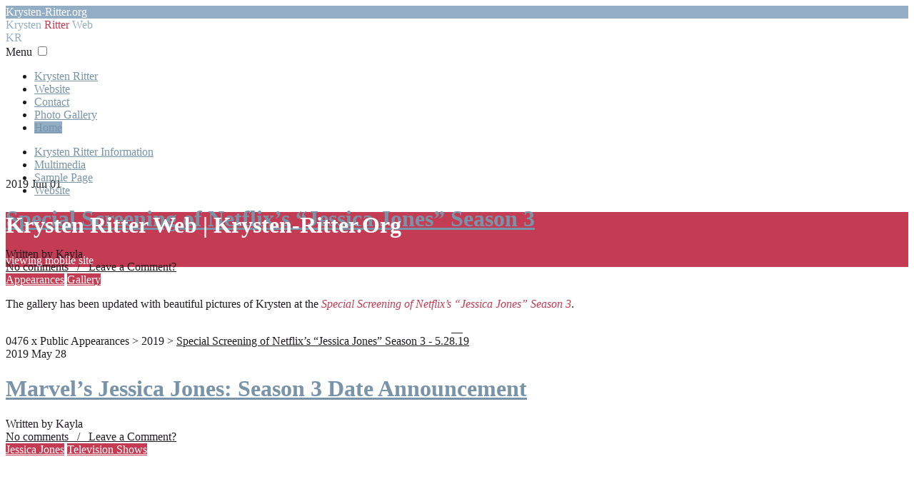

--- FILE ---
content_type: text/html; charset=UTF-8
request_url: https://krysten-ritter.org/index.php/2024/04/07/the-basics-of-poker-6/wp-content/plugins/custom-twitter-feeds/css/ctf-styles_ver-1.3.css
body_size: 19114
content:
<!DOCTYPE html>
<html lang="en-US">
<head>
	<meta http-equiv="Content-Type" content="text/html; charset=UTF-8"/>
	<meta http-equiv="Pragma" content="no-cache"> 
	<meta http-equiv="imagetoolbar" content="no">
	<meta name="viewport" content="width=device-width; initial-scale=1.0">  
	<link rel="profile" href="https://gmpg.org/xfn/11">
	<link rel="pingback" href="https://krysten-ritter.org/xmlrpc.php" />
	<title>Krysten Ritter Web | Krysten-Ritter.Org | </title>
	<link rel="canonical" href="https://krysten-ritter.org" />
	<link rel="shortcut icon" type="image/x-icon" href="https://krysten-ritter.org/">
	<title>Krysten Ritter Web | Krysten-Ritter.Org</title>
<link rel="dns-prefetch" href="https://platform.twitter.com/" />
<link rel="dns-prefetch" href="https://cdnjs.cloudflare.com/" />
<link rel="dns-prefetch" href="https://s.w.org/" />
		<script type="text/javascript">
			window._wpemojiSettings = {"baseUrl":"https:\/\/s.w.org\/images\/core\/emoji\/12.0.0-1\/72x72\/","ext":".png","svgUrl":"https:\/\/s.w.org\/images\/core\/emoji\/12.0.0-1\/svg\/","svgExt":".svg","source":{"concatemoji":"http:\/\/krysten-ritter.org\/wp-includes\/js\/wp-emoji-release.min.js?ver=5.2.2"}};
			!function(a,b,c){function d(a,b){var c=String.fromCharCode;l.clearRect(0,0,k.width,k.height),l.fillText(c.apply(this,a),0,0);var d=k.toDataURL();l.clearRect(0,0,k.width,k.height),l.fillText(c.apply(this,b),0,0);var e=k.toDataURL();return d===e}function e(a){var b;if(!l||!l.fillText)return!1;switch(l.textBaseline="top",l.font="600 32px Arial",a){case"flag":return!(b=d([55356,56826,55356,56819],[55356,56826,8203,55356,56819]))&&(b=d([55356,57332,56128,56423,56128,56418,56128,56421,56128,56430,56128,56423,56128,56447],[55356,57332,8203,56128,56423,8203,56128,56418,8203,56128,56421,8203,56128,56430,8203,56128,56423,8203,56128,56447]),!b);case"emoji":return b=d([55357,56424,55356,57342,8205,55358,56605,8205,55357,56424,55356,57340],[55357,56424,55356,57342,8203,55358,56605,8203,55357,56424,55356,57340]),!b}return!1}function f(a){var c=b.createElement("script");c.src=a,c.defer=c.type="text/javascript",b.getElementsByTagName("head")[0].appendChild(c)}var g,h,i,j,k=b.createElement("canvas"),l=k.getContext&&k.getContext("2d");for(j=Array("flag","emoji"),c.supports={everything:!0,everythingExceptFlag:!0},i=0;i<j.length;i++)c.supports[j[i]]=e(j[i]),c.supports.everything=c.supports.everything&&c.supports[j[i]],"flag"!==j[i]&&(c.supports.everythingExceptFlag=c.supports.everythingExceptFlag&&c.supports[j[i]]);c.supports.everythingExceptFlag=c.supports.everythingExceptFlag&&!c.supports.flag,c.DOMReady=!1,c.readyCallback=function(){c.DOMReady=!0},c.supports.everything||(h=function(){c.readyCallback()},b.addEventListener?(b.addEventListener("DOMContentLoaded",h,!1),a.addEventListener("load",h,!1)):(a.attachEvent("onload",h),b.attachEvent("onreadystatechange",function(){"complete"===b.readyState&&c.readyCallback()})),g=c.source||{},g.concatemoji?f(g.concatemoji):g.wpemoji&&g.twemoji&&(f(g.twemoji),f(g.wpemoji)))}(window,document,window._wpemojiSettings);
		</script>
		<style type="text/css">
img.wp-smiley,
img.emoji {
	display: inline !important;
	border: none !important;
	box-shadow: none !important;
	height: 1em !important;
	width: 1em !important;
	margin: 0 .07em !important;
	vertical-align: -0.1em !important;
	background: none !important;
	padding: 0 !important;
}
</style>
	<link rel="stylesheet" id="wp-block-library-css" href="wp-includes/css/dist/block-library/style.min_ver-5.2.2.css" type="text/css" media="all"/>
<link rel="stylesheet" id="ctf_styles-css" href="wp-content/plugins/custom-twitter-feeds/css/ctf-styles_ver-1.3.css" type="text/css" media="all"/>
<link rel="stylesheet" id="wp-pagenavi-css" href="wp-content/plugins/wp-pagenavi/pagenavi-css_ver-2.70.css" type="text/css" media="all"/>
<link rel="stylesheet" id="reset-css" href="wp-content/themes/sin21-wp30/css/reset_ver-5.2.2.css" type="text/css" media="all"/>
<link rel="stylesheet" id="main-css" href="wp-content/themes/sin21-wp30/css/style_ver-5.2.2.css" type="text/css" media="all"/>
<link rel="stylesheet" id="menu-css" href="wp-content/themes/sin21-wp30/css/nav_ver-5.2.2.css" type="text/css" media="all"/>
<link rel="stylesheet" id="font-awesome-css" href="wp-content/themes/sin21-wp30/css/font-awesome.min_ver-5.2.2.css" type="text/css" media="all"/>
<script type="text/javascript" src="ajax/libs/jquery/1.11.1/jquery.min_ver-1.11.1.js"></script>
<script type="text/javascript" src="wp-content/themes/sin21-wp30/js/modernizr_ver-5.2.2.js"></script>
<script type="text/javascript" src="wp-content/themes/sin21-wp30/js/tooltip_ver-5.2.2.js"></script>
<!--[if lt IE 9]>
<script type='text/javascript' src='http://krysten-ritter.org/wp-content/themes/sin21-wp30/js/html5shiv.js?ver=3.7.3'></script>
<![endif]-->
<!--[if lt IE 9]>
<script type='text/javascript' src='http://krysten-ritter.org/wp-content/themes/sin21-wp30/js/css3-mediaqueries.js?ver=5.2.2'></script>
<![endif]-->
<link rel="https://api.w.org/" href="https://krysten-ritter.org/wp-json/" />
<style type="text/css" id="sin21-customizer-css">
body,
a,
#content .post,
#content .page,
.side,
blockquote,
.ext-links a,
.page-numbers,
input,
input[type="text"],
textarea,
select {
	color:#1f1c21;
}
.site-branding .site-name,
.site-branding-logo {
	color:#93aec4;
}
.site-branding .site-name span {
	color:#c33c53;
}
.site-branding-logo {
	border-color:#93aec4;
}
h1,
h2,
h3,
h4,
h5,
h6,
.post-title,
.post-title a {
	color:#7994a9;
}
.posts-pagination a:hover,
.posts-pagination a:focus,
a.page-numbers:hover {
	background:#93aec4;
	border-color:#93aec4;
}
strong, b {
	color: #c33c53;
}
em, i {
	color: #c33c53;
}
u {
	color: #c33c53;
	box-shadow:0 2px 0 #c33c53;
}
img:hover,
.footer-content img:hover,
.side img:hover,
.posts-pagination .pages {
	border-color: #c33c53;
}
.site-footer a:hover,
.latest-imgs .title,
.latest-imgs .title b,
.latest-imgs .title b a,
.latest-imgs .title b:before,
.tags a,
.ext-links a:hover,
.ext-links a:focus,
.side strong, 
.side b,
.side ul li a:hover,
.side .tagcloud ul li:hover,
.posts-pagination .pages,
.mobile-name {
	background: #c33c53;
}
.side u {
	box-shadow:0 2px 0 #c33c53;
}
.post-title a:hover,
.post-title a:focus {
	color:#812533;
	box-shadow:inset 0 -2px 0 #c33c53;
}
.post-title a:hover,
.post-title a:focus,
.related-title a:hover,
.related-title a:focus,
.footer-content a:focus,
.footer-content a:hover,
.footer-content ul li a:hover,
.share-button,
.share-button a,
.share-button a:focus {
	color: #c33c53;
}
.latest-imgs .title,
.latest-imgs .title b,
.latest-imgs .title b a,
.latest-imgs .title b:before,
.latest-imgs .title span:before,
.tags a,
.ext-links a:hover,
.ext-links a:focus,
.side .tagcloud ul li:hover,
.posts-pagination .pages,
.mobile-name,
.mobile-name h1,
.mobile-name .tag-line {
	color: #ffffff;
}
	#sidebar {
		float: left;
	}
	#content {
		float: right;
	}
	@media only screen and (max-width: 1024px), only screen and (max-device-width: 1024px) {
		#content,
		#sidebar {
			float: none;
		}
	}
@media only screen and (min-width:967px), only screen and (min-width:967px) {
.spec {
	margin-top:-125px;
}
.top-navigation {
	background:#93aec4;
}
.top-navigation .tag-line,
.top-navigation .tag-line:before,
.top-navigation .social-nav a {
	color:#ffffff!important; 
}
.nav ul li a,
.first-area .social-nav a {
	color:#7994a9;
}
.nav .active a,
.nav .current-menu-item a,
.nav ul li a:hover,
.first-area .social-nav a:hover,
.first-area .social-nav a:focus {
	background:#93aec4;
	color:;
}
.social-nav a {
	color:;
}
.social-nav a:hover {
	background:;
	color:;
}
}
a:hover,
a:focus {
	color:#c33c53;
}
#sidebar .side {
	margin-bottom:;
	padding:;
	background:#93aec4;
}
#sidebar .side,
#sidebar .widget_text,
.side a,
#sidebar ul li a  {
	color:#1f1c21;
}
#sidebar h1,
#sidebar h2,
#sidebar h3,
#sidebar h4,
#sidebar h5,
#sidebar h6,
#sidebar .side-title,
#sidebar .side-title a,
#sidebar .side-title:before {
	color:#ffffff;
}
.side a:hover,
#sidebar ul li a:hover {
	color:#ffffff;
	background:#c33c53;
}
#sidebar ul li {
	color:#1f1c21;
	border-color:#1f1c21;
}
.side strong, 
.side b {
	background: #ffffff;
	color: #7994a9;
}
.side em,
.side i {
	color: #ffffff;
}
.side u {
	box-shadow:0 2px 0 #c33c53;
	color: ;
}
#sidebar img {
	border-color:#ffffff;
}
#sidebar blockquote,
.widget_search input[type='search'] {
	background: #ffffff;
	color: #1f1c21;
	border-color: #ffffff;
}
.site-footer {
	background:#7994a9;
	color:#232323;
}
.site-footer span a,
.site-footer a {
	color:#232323;
}
.site-footer a:hover {
	background:;
	color:;
}
.footer-content {
	background:#7994a9;
	color:;
}
.footer-content a {
	color:;
}
.footer-content ul li a:hover,
.footer-content a:focus,
.footer-content a:hover,
.footer-content .tagcloud a:hover,
.footer-content .tagcloud a:focus {
	background:#000000;
	color:;
}
.footer-content h2 {
	color:;
}
.footer-content img,
.footer-content ul li {
	border-color:;
}
</style>
	<style type="text/css" id="sin21-header-css">
		.mast-head,
.mobile-name {background-image: url(wp-content/uploads/2019/02/KRW-Feb2019-Header.png);background-position:center top;}
		</style>
			<style type="text/css" id="wp-custom-css">
			.affiliates a:link, .affiliates a:visited, .affiliates a:active {
display: inline-block;
font-family: Georgia, Arial;
font-size: 9px;
width: 18%;
color: #212021;
text-transform: uppercase;
border: 1px solid #ffffff;
padding: 3px;
text-decoration: none;
margin: 3px;
-moz-border-radius: 0px; 
-webkit-border-radius: 0px;
border-radius: 0px; 
-moz-box-shadow: 0 0 0px #ccd2de;
-webkit-box-shadow: 0 0 0px #ccd2de;
-o-box-shadow: 0 0 0px #ccd2de;
box-shadow: 0 0 0px #ccd2de;
}
.affiliates a:hover {
color: #000000;
background: #93aec4;	
}
.affiliates i {
text-transform: lowercase;
font-size: 8pt;
}
		</style>
</head>
<body class="home blog hfeed">
	<div class="top-navigation mobile">
		<div class="spec-alt">
		<div class="tag-line">
			Krysten-Ritter.org		</div>
		</div><!-- .spec-alt -->
	</div><!-- .top-navigation -->
	<div class="first-area">
		<div class="spec-alt">
		<div class="site-branding mobile">
					<div class="site-name">
			Krysten <span>Ritter</span> Web</div><!-- .site-name -->
				<div class="site-branding-logo  mobile">
			<span>
						KR
						</span>
		</div><!-- .site-branding-logo -->
				</div><!-- .site-branding -->
	<div class="navigation">
		<div class="nav" role="navigation">
			<label for="show-menu" class="show-menu">Menu</label>
			<input type="checkbox" id="show-menu">
			<ul id="menu-main-menu" class="rpv-menu" data-breakpoint="966"><li id="menu-item-301" class="menu-item menu-item-type-post_type menu-item-object-page menu-item-301"><a href="krysten-information/">Krysten Ritter</a></li>
<li id="menu-item-302" class="menu-item menu-item-type-post_type menu-item-object-page menu-item-302"><a href="website/">Website</a></li>
<li id="menu-item-303" class="menu-item menu-item-type-post_type menu-item-object-page menu-item-303"><a href="website/contact-us/">Contact</a></li>
<li id="menu-item-304" class="menu-item menu-item-type-custom menu-item-object-custom menu-item-304"><a href="gallery/">Photo Gallery</a></li>
<li id="menu-item-300" class="menu-item menu-item-type-custom menu-item-object-custom current-menu-item current_page_item menu-item-home menu-item-300"><a href="/" aria-current="page">Home</a></li>
</ul>		</div><!-- .nav -->
		<div class="social-nav" role="navigation">
		<div class="menu"><ul>
<li class="page_item page-item-18 page_item_has_children"><a href="krysten-information/"><span class="hide">Krysten Ritter Information</span></a></li>
<li class="page_item page-item-56"><a href="multimedia/"><span class="hide">Multimedia</span></a></li>
<li class="page_item page-item-2"><a href="/"><span class="hide">Sample Page</span></a></li>
<li class="page_item page-item-40 page_item_has_children"><a href="website/"><span class="hide">Website</span></a></li>
</ul></div>
		</div><!-- .social-nav -->
	</div><!-- .navigation -->
		</div><!-- .spec-alt -->
	</div><!-- .first-area -->
	<!-- .mobile site name / HIDDEN / Shows only on mobile version ( Description can be changed in SETTINGS > General ) -->
	<div class="mobile-name text-center"><h1>Krysten Ritter Web | Krysten-Ritter.Org</h1><div class="tag-line">viewing mobile site</div></div>
	<div class="mast-head"></div><!-- .mast-head -->
	<div class="spec">
	<div id="content" role="main">
		<div id="post-475" class="post-475 post type-post status-publish format-standard hentry category-appearances category-gallery" ">
	<div class="post-head">
			<div class="date-share">
		<div class="date">
			2019 Jun 01		</div><!-- .date -->
					<div class="share-buttons">
				<a class="share-button twitter" title="Special Screening of Netflix’s “Jessica Jones” Season 3" href="https://twitter.com/intent/tweet?url=http://krysten-ritter.org/?p=475&amp;text=Special Screening of Netflix’s “Jessica Jones” Season 3" target="_blank"></a>
				<a class="share-button facebook" title="Special Screening of Netflix’s “Jessica Jones” Season 3" href="https://www.facebook.com/sharer/sharer.php?u=http://krysten-ritter.org/2019/06/01/special-screening-of-netflixs-jessica-jones-season-3/" target="_blank"></a>
				<a class="share-button tumblr" title="Special Screening of Netflix’s “Jessica Jones” Season 3" href="https://tumblr.com/widgets/share/tool?canonicalUrl=http://krysten-ritter.org/2019/06/01/special-screening-of-netflixs-jessica-jones-season-3/" target="_blank"></a>
				<a class="share-button pinterest" title="Special Screening of Netflix’s “Jessica Jones” Season 3" href="https://www.pinterest.com/pin/create/button/?url=http://krysten-ritter.org/2019/06/01/special-screening-of-netflixs-jessica-jones-season-3/&amp;description=Special Screening of Netflix’s “Jessica Jones” Season 3" target="_blank"></a>
				<a class="share-button mail" title="Special Screening of Netflix’s “Jessica Jones” Season 3" href="/cdn-cgi/l/email-protection#[base64]" target="_blank"></a>
				</div><!-- .share-buttons .pull-right -->
				</div><!-- .date-share -->
					<h1 class="post-title"><a href="2019/06/01/special-screening-of-netflixs-jessica-jones-season-3/" rel="bookmark">Special Screening of Netflix’s &#8220;Jessica Jones&#8221; Season 3</a></h1>
		<div class="post-meta-1">
				<div class="meta author">
			Written by Kayla		</div><!-- .meta .author -->
		<div class="meta cmnt">
			<a href="2019/06/01/special-screening-of-netflixs-jessica-jones-season-3/#respond" class="comments-link">No comments &nbsp;&nbsp;/&nbsp;&nbsp; Leave a Comment?</a>		</div><!-- .meta .cmnt -->
	<div class="tags pull-right"><a href="category/gallery/appearances/" rel="category tag">Appearances</a> <a href="category/gallery/" rel="category tag">Gallery</a></div>
		</div><!-- .post-meta-1 -->
			</div><!-- .post-head -->
	<div class="entry">
			<p>The gallery has been updated with beautiful pictures of Krysten at the <em>Special Screening of Netflix’s &#8220;Jessica Jones&#8221; Season 3</em>.</p>
<div align="center"><a href="/" rel="noopener noreferrer" target="_blank"><img src="gallery/albums/Public Appearances/2019/05-28-SpecialScreeningofNetflixsJessicaJonesSeason3/thumb_0025.jpg" alt=""/> <img src="gallery/albums/Public Appearances/2019/05-28-SpecialScreeningofNetflixsJessicaJonesSeason3/thumb_0046.jpg" alt=""/> <img src="gallery/albums/Public Appearances/2019/05-28-SpecialScreeningofNetflixsJessicaJonesSeason3/thumb_0203.jpg" alt=""/> <img src="gallery/albums/Public Appearances/2019/05-28-SpecialScreeningofNetflixsJessicaJonesSeason3/thumb_0214.jpg" alt=""/> <img src="gallery/albums/Public Appearances/2019/05-28-SpecialScreeningofNetflixsJessicaJonesSeason3/thumb_0356.jpg" alt=""/></a></div>
<div class="ext-links">
0476 x Public Appearances &gt; 2019 &gt; <a href="/" rel="noopener noreferrer" target="_blank">Special Screening of Netflix’s &#8220;Jessica Jones&#8221; Season 3 - 5.28.19</a>
</div>
	</div><!-- .entry -->
	<div class="post-foot">
	</div><!-- .post-foot -->
	</div><!-- #post -->	<div id="post-477" class="post-477 post type-post status-publish format-standard hentry category-jessica-jones category-television-shows" ">
	<div class="post-head">
			<div class="date-share">
		<div class="date">
			2019 May 28		</div><!-- .date -->
					<div class="share-buttons">
				<a class="share-button twitter" title="Marvel’s Jessica Jones: Season 3 Date Announcement" href="https://twitter.com/intent/tweet?url=http://krysten-ritter.org/?p=477&amp;text=Marvel’s Jessica Jones: Season 3 Date Announcement" target="_blank"></a>
				<a class="share-button facebook" title="Marvel’s Jessica Jones: Season 3 Date Announcement" href="https://www.facebook.com/sharer/sharer.php?u=http://krysten-ritter.org/2019/05/28/marvels-jessica-jones-season-3-date-announcement/" target="_blank"></a>
				<a class="share-button tumblr" title="Marvel’s Jessica Jones: Season 3 Date Announcement" href="https://tumblr.com/widgets/share/tool?canonicalUrl=http://krysten-ritter.org/2019/05/28/marvels-jessica-jones-season-3-date-announcement/" target="_blank"></a>
				<a class="share-button pinterest" title="Marvel’s Jessica Jones: Season 3 Date Announcement" href="https://www.pinterest.com/pin/create/button/?url=http://krysten-ritter.org/2019/05/28/marvels-jessica-jones-season-3-date-announcement/&amp;description=Marvel’s Jessica Jones: Season 3 Date Announcement" target="_blank"></a>
				<a class="share-button mail" title="Marvel’s Jessica Jones: Season 3 Date Announcement" href="/cdn-cgi/l/email-protection#[base64]" target="_blank"></a>
				</div><!-- .share-buttons .pull-right -->
				</div><!-- .date-share -->
					<h1 class="post-title"><a href="/" rel="bookmark">Marvel’s Jessica Jones: Season 3 Date Announcement</a></h1>
		<div class="post-meta-1">
				<div class="meta author">
			Written by Kayla		</div><!-- .meta .author -->
		<div class="meta cmnt">
			<a href="/#respond" class="comments-link">No comments &nbsp;&nbsp;/&nbsp;&nbsp; Leave a Comment?</a>		</div><!-- .meta .cmnt -->
	<div class="tags pull-right"><a href="category/television-shows/jessica-jones/" rel="category tag">Jessica Jones</a> <a href="category/television-shows/" rel="category tag">Television Shows</a></div>
		</div><!-- .post-meta-1 -->
			</div><!-- .post-head -->
	<div class="entry">
			<p><center><br/>
<iframe title="Marvel's Jessica Jones: Season 3 | Date Announcement | Netflix" width="700" height="394" src="https://www.youtube.com/embed/aFGm_E9UeBE?feature=oembed" frameborder="0" allow="accelerometer; autoplay; encrypted-media; gyroscope; picture-in-picture" allowfullscreen></iframe><br/>
<?center></p>
	</div><!-- .entry -->
	<div class="post-foot">
	</div><!-- .post-foot -->
	</div><!-- #post -->	<div id="post-470" class="post-470 post type-post status-publish format-standard hentry category-appearances category-gallery" ">
	<div class="post-head">
			<div class="date-share">
		<div class="date">
			2019 Feb 25		</div><!-- .date -->
					<div class="share-buttons">
				<a class="share-button twitter" title="91st Annual Academy Awards + New Layout" href="https://twitter.com/intent/tweet?url=http://krysten-ritter.org/?p=470&amp;text=91st Annual Academy Awards + New Layout" target="_blank"></a>
				<a class="share-button facebook" title="91st Annual Academy Awards + New Layout" href="https://www.facebook.com/sharer/sharer.php?u=http://krysten-ritter.org/2019/02/25/91st-annual-academy-awards-new-layout/" target="_blank"></a>
				<a class="share-button tumblr" title="91st Annual Academy Awards + New Layout" href="https://tumblr.com/widgets/share/tool?canonicalUrl=http://krysten-ritter.org/2019/02/25/91st-annual-academy-awards-new-layout/" target="_blank"></a>
				<a class="share-button pinterest" title="91st Annual Academy Awards + New Layout" href="https://www.pinterest.com/pin/create/button/?url=http://krysten-ritter.org/2019/02/25/91st-annual-academy-awards-new-layout/&amp;description=91st Annual Academy Awards + New Layout" target="_blank"></a>
				<a class="share-button mail" title="91st Annual Academy Awards + New Layout" href="/cdn-cgi/l/email-protection#[base64]" target="_blank"></a>
				</div><!-- .share-buttons .pull-right -->
				</div><!-- .date-share -->
					<h1 class="post-title"><a href="/" rel="bookmark">91st Annual Academy Awards + New Layout</a></h1>
		<div class="post-meta-1">
				<div class="meta author">
			Written by Kayla		</div><!-- .meta .author -->
		<div class="meta cmnt">
			<a href="/#respond" class="comments-link">No comments &nbsp;&nbsp;/&nbsp;&nbsp; Leave a Comment?</a>		</div><!-- .meta .cmnt -->
	<div class="tags pull-right"><a href="category/gallery/appearances/" rel="category tag">Appearances</a> <a href="category/gallery/" rel="category tag">Gallery</a></div>
		</div><!-- .post-meta-1 -->
			</div><!-- .post-head -->
	<div class="entry">
			<p>The gallery has been updated with beautiful pictures of Krysten at the <em>91st Annual Academy Awards</em>. Also, surprise!! as you can see Krysten is pregnant with her first child! Check back tomorrow for more picture additions. Congratulations to Krysten &#038; her boyfriend!! Also, we have a new layout up. I hope everyone likes it!<br/>
<center><a href="/" rel="noopener noreferrer" target="_blank"><img src="gallery/albums/Public Appearances/2019/02-24-91stAnnualAcademyAwards/thumb_0018.jpg" alt=""/> <img src="gallery/albums/Public Appearances/2019/02-24-91stAnnualAcademyAwards/thumb_0009.jpg" alt=""/> <img src="gallery/albums/Public Appearances/2019/02-24-91stAnnualAcademyAwards/thumb_0004.jpg" alt=""/> <img src="gallery/albums/Public Appearances/2019/02-24-91stAnnualAcademyAwards/thumb_0017.jpg" alt=""/></a> <a href="/" rel="noopener noreferrer" target="_blank"><img src="gallery/albums/Public Appearances/2019/02-24-91stAnnualAcademyAwards-ShowandInside/thumb_0007.jpg" alt=""/></a></center></p>
<div class="ext-links">
0027 x Public Appearances &gt; 2019 &gt; <a href="/" rel="noopener noreferrer" target="_blank">91st Annual Academy Awards - 02.24.19</a><br/>
0016 x Public Appearances &gt; 2019 &gt; <a href="/" rel="noopener noreferrer" target="_blank">91st Annual Academy Awards - Inside &#038; Show - 02.24.19</a></div>
	</div><!-- .entry -->
	<div class="post-foot">
	</div><!-- .post-foot -->
	</div><!-- #post -->	<div id="post-466" class="post-466 post type-post status-publish format-standard hentry category-jessica-jones category-news category-television-shows" ">
	<div class="post-head">
			<div class="date-share">
		<div class="date">
			2019 Feb 18		</div><!-- .date -->
					<div class="share-buttons">
				<a class="share-button twitter" title="“Jessica Jones” Canceled By Netflix" href="https://twitter.com/intent/tweet?url=http://krysten-ritter.org/?p=466&amp;text=“Jessica Jones” Canceled By Netflix" target="_blank"></a>
				<a class="share-button facebook" title="“Jessica Jones” Canceled By Netflix" href="https://www.facebook.com/sharer/sharer.php?u=http://krysten-ritter.org/2019/02/18/jessica-jones-canceled-by-netflix/" target="_blank"></a>
				<a class="share-button tumblr" title="“Jessica Jones” Canceled By Netflix" href="https://tumblr.com/widgets/share/tool?canonicalUrl=http://krysten-ritter.org/2019/02/18/jessica-jones-canceled-by-netflix/" target="_blank"></a>
				<a class="share-button pinterest" title="“Jessica Jones” Canceled By Netflix" href="https://www.pinterest.com/pin/create/button/?url=http://krysten-ritter.org/2019/02/18/jessica-jones-canceled-by-netflix/&amp;description=“Jessica Jones” Canceled By Netflix" target="_blank"></a>
				<a class="share-button mail" title="“Jessica Jones” Canceled By Netflix" href="/cdn-cgi/l/email-protection#[base64]" target="_blank"></a>
				</div><!-- .share-buttons .pull-right -->
				</div><!-- .date-share -->
					<h1 class="post-title"><a href="/" rel="bookmark">&#8220;Jessica Jones&#8221; Canceled By Netflix</a></h1>
		<div class="post-meta-1">
				<div class="meta author">
			Written by Kayla		</div><!-- .meta .author -->
		<div class="meta cmnt">
			<a href="/#respond" class="comments-link">No comments &nbsp;&nbsp;/&nbsp;&nbsp; Leave a Comment?</a>		</div><!-- .meta .cmnt -->
	<div class="tags pull-right"><a href="category/television-shows/jessica-jones/" rel="category tag">Jessica Jones</a> <a href="category/news/" rel="category tag">News</a> <a href="category/television-shows/" rel="category tag">Television Shows</a></div>
		</div><!-- .post-meta-1 -->
			</div><!-- .post-head -->
	<div class="entry">
			<p>Sadly, Netflix has made the decision to cancel <strong>&#8220;Jessica Jones&#8221;</strong>. Season three (the final season) will be airing sometime this year. </p>
<blockquote><p>
(UPDATED with Marvel Statement) EXCLUSIVE: Exactly a month after the launch of its second season on Netflix, Marvel’s The Punisher has had to bite the bullet as has Jessica Jones.</p>
<p>As the only two series from the TV arm of the comic giant still left on the streamer, there will be no Season 3 of the Jon Bernthal led vigilante series, I’ve learned. The completed third season of the Krysten Ritter starring Jessica Jones will still appear on the streamer but will be put on ice for good after that.</p>
<p>This marks the end of the multi-series, big bucks and big ambitions relationship between Marvel and Netflix that started in 2013 with the announcement of four series and a The Defenders limited series.</p>
<p>“Marvel’s The Punisher will not return for a third season on Netflix,” Netflix confirmed today to Deadline. “Showrunner Steve Lightfoot, the terrific crew, and exceptional cast including star Jon Bernthal, delivered an acclaimed and compelling series for fans, and we are proud to showcase their work on Netflix for years to come,” the streamer added.</p>
<p>“In addition, in reviewing our Marvel programming, we have decided that the upcoming third season will also be the final season for Marvel’s Jessica Jones,” Netflix also made official this President’s Day. “We are grateful to showrunner Melissa Rosenberg, star Krysten Ritter and the entire cast and crew, for three incredible seasons of this groundbreaking series, which was recognized by the Peabody Awards among many others”. <a href="/#more-466" class="more-link">Continue reading<span class="screen-reader-text"> &#8220;Jessica Jones&#8221; Canceled By Netflix</span></a></p></blockquote>
	</div><!-- .entry -->
	<div class="post-foot">
	</div><!-- .post-foot -->
	</div><!-- #post -->	<div id="post-397" class="post-397 post type-post status-publish format-standard hentry category-appearances category-gallery" ">
	<div class="post-head">
			<div class="date-share">
		<div class="date">
			2018 May 29		</div><!-- .date -->
					<div class="share-buttons">
				<a class="share-button twitter" title="#NETFLIXFYSEE Event for “Jessica Jones”" href="https://twitter.com/intent/tweet?url=http://krysten-ritter.org/?p=397&amp;text=#NETFLIXFYSEE Event for “Jessica Jones”" target="_blank"></a>
				<a class="share-button facebook" title="#NETFLIXFYSEE Event for “Jessica Jones”" href="https://www.facebook.com/sharer/sharer.php?u=http://krysten-ritter.org/2018/05/29/netflixfysee-event-for-jessica-jones/" target="_blank"></a>
				<a class="share-button tumblr" title="#NETFLIXFYSEE Event for “Jessica Jones”" href="https://tumblr.com/widgets/share/tool?canonicalUrl=http://krysten-ritter.org/2018/05/29/netflixfysee-event-for-jessica-jones/" target="_blank"></a>
				<a class="share-button pinterest" title="#NETFLIXFYSEE Event for “Jessica Jones”" href="https://www.pinterest.com/pin/create/button/?url=http://krysten-ritter.org/2018/05/29/netflixfysee-event-for-jessica-jones/&amp;description=#NETFLIXFYSEE Event for “Jessica Jones”" target="_blank"></a>
				<a class="share-button mail" title="#NETFLIXFYSEE Event for “Jessica Jones”" href="/cdn-cgi/l/email-protection#[base64]" target="_blank"></a>
				</div><!-- .share-buttons .pull-right -->
				</div><!-- .date-share -->
					<h1 class="post-title"><a href="2018/05/29/netflixfysee-event-for-jessica-jones/" rel="bookmark">#NETFLIXFYSEE Event for &#8220;Jessica Jones&#8221;</a></h1>
		<div class="post-meta-1">
				<div class="meta author">
			Written by Kayla		</div><!-- .meta .author -->
		<div class="meta cmnt">
			<a href="2018/05/29/netflixfysee-event-for-jessica-jones/#respond" class="comments-link">No comments &nbsp;&nbsp;/&nbsp;&nbsp; Leave a Comment?</a>		</div><!-- .meta .cmnt -->
	<div class="tags pull-right"><a href="category/gallery/appearances/" rel="category tag">Appearances</a> <a href="category/gallery/" rel="category tag">Gallery</a></div>
		</div><!-- .post-meta-1 -->
			</div><!-- .post-head -->
	<div class="entry">
			<p>Krysten recently went to the <em>#NETFLIXFYSEE Event for &#8220;Jessica Jones&#8221;</em>. The gallery has been updated with pictures of her at the event.<br/>
<center><a href="gallery/thumbnails_album-407/" rel="noopener noreferrer" target="_blank"><img src="gallery/albums/Public Appearances/2018/05-19-NETFLIXFYSEEEventforJessicaJones/thumb_0023.jpg" alt=""/> <img src="gallery/albums/Public Appearances/2018/05-19-NETFLIXFYSEEEventforJessicaJones/thumb_0120.jpg" alt=""/> <img src="gallery/albums/Public Appearances/2018/05-19-NETFLIXFYSEEEventforJessicaJones/thumb_0051.jpg" alt=""/> <img src="gallery/albums/Public Appearances/2018/05-19-NETFLIXFYSEEEventforJessicaJones/thumb_0090.jpg" alt=""/> <img src="gallery/albums/Public Appearances/2018/05-19-NETFLIXFYSEEEventforJessicaJones/thumb_0113.jpg" alt=""/></a></center></p>
<div class="ext-links">
0137 x Public Appearances &gt; 2018 &gt; <a href="gallery/thumbnails_album-407/" rel="noopener noreferrer" target="_blank">#NETFLIXFYSEE Event for &#8220;Jessica Jones&#8221; - 05.19.18</a></div>
	</div><!-- .entry -->
	<div class="post-foot">
	</div><!-- .post-foot -->
	</div><!-- #post -->	<div class="posts-pagination" role="navigation">
		<div class="nav-links">
			<span class="page-numbers pages">Page 1 of 13</span> <span aria-current="page" class="page-numbers current">1</span>
<a class="page-numbers" href="page/2/">2</a>
<a class="page-numbers" href="page/3/">3</a>
<a class="page-numbers" href="page/4/">4</a>
<span class="page-numbers dots">&hellip;</span>
<a class="page-numbers" href="/">13</a>
<a class="next page-numbers" href="page/2/">Next Page</a>		</div><!-- .nav-links -->
	</div><!-- .posts-pagination -->
	</div><!-- #content -->
			<div id="sidebar" role="complementary">
		<div class="side"><div class="text-13 widget_text pad"><h2 class="side-title"><span>Current Projects</span></h2>			<div class="textwidget"><p><center><img src="wp-content/uploads/2019/02/Jessica.jpg"></center><b>Jessica Jones</b><br/>
Krysten as <em>Jessica Jones</em><br/>
Seasons 1 &#038; 2 Streaming On Netflix<br/>
Season 3 (Final Season) TBA 2019</p>
<blockquote><p>Following the tragic end of her brief superhero career, Jessica Jones tries to rebuild her life as a private investigator, dealing with cases involving people with remarkable abilities in New York City. </p></blockquote>
</div>
		</div></div><div class="side"><div class="text-6 widget_text pad"><h2 class="side-title"><span>Family Sites</span></h2>			<div class="textwidget"><div align="center"><a title="AJ Michalka Fan" href="http://aj-michalka.org/" target="_blank" rel="noopener noreferrer"><img src="wp-content/uploads/2019/02/aj.png"/></a> <a title="Aly Michalka Fan" href="http://aly-michalka.org/" target="_blank" rel="noopener noreferrer"><img src="wp-content/uploads/2019/02/aly.png"/></a> <a title="Amy Acker Web" href="http://amyacker.org/" target="_blank" rel="noopener noreferrer"><img src="wp-content/uploads/2019/02/amy.png"/></a> <a title="Anne Hathaway Fan" href="http://anne-hathaway.org/" target="_blank" rel="noopener noreferrer"><img src="wp-content/uploads/2019/02/anne.png"/></a> <a title="Ashley Benson Central" href="http://ashley-benson.net/" target="_blank" rel="noopener noreferrer"><img src="wp-content/uploads/2019/02/ashley.png"/></a> <a title="Brittany Snow Love" href="http://brittany-snow.org/" target="_blank" rel="noopener noreferrer"><img src="wp-content/uploads/2019/02/brittany.png"/></a> <a title="Constance Wu Fan" href="http://constance-wu.com/" target="_blank" rel="noopener noreferrer"><img src="wp-content/uploads/2019/02/constance.png"/></a> <a title="Dacre Montgomery Network" href="http://dacre-montgomery.net/" target="_blank" rel="noopener noreferrer"><img src="wp-content/uploads/2019/02/dacre.png"/></a> <a title="Daniella Pineda Fan" href="http://daniella-pineda.com/" target="_blank" rel="noopener noreferrer"><img src="wp-content/uploads/2018/09/daniella.png"/></a> <a title="Lovely Dove Cameron" href="http://lovely-dove.org/" target="_blank" rel="noopener noreferrer"><img src="wp-content/uploads/2019/02/dove.png"/></a> <a title="ElizaTaylor.org" href="http://elizataylor.org/" target="_blank" rel="noopener noreferrer"><img src="wp-content/uploads/2018/09/eliza.png"/></a> <a title="Emily Hampshire Fan" href="http://emily-hampshire.com/" target="_blank" rel="noopener noreferrer"><img src="wp-content/uploads/2019/02/emily.png"/></a> <a title="Emma Dumont Network" href="http://emma-dumont.com/" target="_blank" rel="noopener noreferrer"><img src="wp-content/uploads/2019/02/emma.png"/></a> <a title="Isla Fisher Fan" href="http://isla-fisher.org/" target="_blank" rel="noopener noreferrer"><img src="wp-content/uploads/2019/02/isla.png"/></a> <a title="Ivana Baquero Fan" href="http://ivana-baquero.net/" target="_blank" rel="noopener noreferrer"><img src="wp-content/uploads/2019/02/ivana.png"/></a> <a title="Jenny Slate Online" href="http://jenny-slate.org/" target="_blank" rel="noopener noreferrer"><img src="wp-content/uploads/2019/02/jenny.png"/></a> <a title="Jessica Parker Kennedy Central" href="http://jessicaparkerkennedy.org/" target="_blank" rel="noopener noreferrer"><img src="wp-content/uploads/2019/02/jessica.png"/></a> <a title="Julie Benz Online" href="http://julie-benz.com/" target="_blank" rel="noopener noreferrer"><img src="wp-content/uploads/2019/02/julie.png"/></a> <a title="Karen Gillan Network" href="http://karen-gillan.net/" target="_blank" rel="noopener noreferrer"><img src="wp-content/uploads/2019/02/karen.png"/></a> <a title="Katie Stevens Web" href="http://katie-stevens.org/" target="_blank" rel="noopener noreferrer"><img src="wp-content/uploads/2019/02/katies.png"/></a> <a title="Max Minghella Fan" href="http://max-minghella.org/" target="_blank" rel="noopener noreferrer"><img src="wp-content/uploads/2018/09/max.png"/></a> <a title="Nina Dobrev Fan" href="http://ninadobrev.net/" target="_blank" rel="noopener noreferrer"><img src="wp-content/uploads/2019/02/nina.png"/></a> <a title="Olivia Taylor Dudley Fan" href="http://oliviataylordudley.org/" target="_blank" rel="noopener noreferrer"><img src="wp-content/uploads/2019/02/olivia.png"/></a> <a title="Phoebe Tonkin Fan" href="http://phoebe-tonkin.com/" target="_blank" rel="noopener noreferrer"><img src="wp-content/uploads/2019/02/phoebe.png"/></a> <a title="Richard Rankin Web" href="http://richard-rankin.net/" target="_blank" rel="noopener noreferrer"><img src="wp-content/uploads/2019/02/richard.png"/></a> <a title="Sophie Skelton Fan" href="http://sophie-skelton.net/" target="_blank" rel="noopener noreferrer"><img src="wp-content/uploads/2019/02/sophie.png"/></a> <a title="Summer Bishil Fan" href="http://summer-bishil.com/" target="_blank" rel="noopener noreferrer"><img src="wp-content/uploads/2019/02/summer.png"/></a> <a title="Vanessa Lengies Source" href="http://vanessa-lengies.com/" target="_blank" rel="noopener noreferrer"><img src="wp-content/uploads/2019/02/vanessa.png"/></a> <a title="Yvonne Strahovski Online" href="http://yvonne-strahovski.net/" target="_blank" rel="noopener noreferrer"><img src="wp-content/uploads/2019/02/yvonne.png"/></a></div>
</div>
		</div></div><div class="side"><div class="text-16 widget_text pad"><h2 class="side-title"><span>Elite Affiliates</span></h2>			<div class="textwidget"><div style="text-align: center;">
<div class="affiliates"><a href="https://aimee-carrero.com/" target="_blank" rel="noopener noreferrer">Aimee<br/>
<i>Carrero</i></a> <a href="http://alexa-davalos.com/" target="_blank" rel="noopener noreferrer">Alexa<br/>
<i>Davalos</i></a> <a href="http://amy-acker.org/" target="_blank" rel="noopener noreferrer">Amy<br/>
<i>Acker</i></a> <a href="http://annasilkfan.com/" target="_blank" rel="noopener noreferrer">Anna<br/>
<i>Silk</i></a> <a href="http://annie-murphy.net/" target="_blank" rel="noopener noreferrer">Annie<br/>
<i>Murphy</i></a> <a href="http://ashley-johnson.org/" target="_blank" rel="noopener noreferrer">Ashley<br/>
<i>Johnson</i></a> <a href="http://caitriona-balfe.com/" target="_blank" rel="noopener noreferrer">Caitrionia<br/>
<i>Balfe</i></a> <a href="http://clare-bowen.com/" target="_blank" rel="noopener noreferrer">Clare<br/>
<i>Bowen</i></a> <a href="http://dan-levy.com/" target="_blank" rel="noopener noreferrer">Dan<br/>
<i>Levy</i></a> <a href="http://drewbarrymorefan.com/" target="_blank" rel="noopener noreferrer">Drew<br/>
<i>Barrymore</i></a> <a href="http://emmy-rossum.com/" target="_blank" rel="noopener noreferrer">Emmy<br/>
<i>Rossum</i></a> <a href="http://frankie-shaw.com/" target="_blank" rel="noopener noreferrer">Frankie<br/>
<i>Shaw</i></a> <a href="http://gal-gadot.us/" target="_blank" rel="noopener noreferrer">Gal<br/>
<i>Gadot</i></a> <a href="http://gillian-anderson.com/" target="_blank" rel="noopener noreferrer">Gillian<br/>
<i>Anderson</i></a> <a href="http://gina-rodriguez.org/" target="_blank" rel="noopener noreferrer">Gina<br/>
<i>Rodriguez</i></a> <a href="http://www.jacobelordi.com/" target="_blank" rel="noopener noreferrer">Jacob<br/>
<i>Elordi</i></a> <a href="http://jaimie-alexander.org/" target="_blank" rel="noopener noreferrer">Jaimie<br/>
<i>Alexander</i></a> <a href="http://jay-ryan.net/" target="_blank" rel="noopener noreferrer">Jay<br/>
<i>Ryan<br/>
</i></a> <a href="http://jeremyallenwhite.net/" target="_blank" rel="noopener noreferrer">Jeremy<br/>
<i>Allen White<br/>
</i></a> <a href="http://kate-bosworth.net/" target="_blank" rel="noopener noreferrer">Kate<br/>
<i>Bosworth</i></a> <a href="http://www.katie-mcgrath.net/ target=" _blank" rel="noopener noreferrer">Katie<br/>
<i>McGrath</i></a> <a href="http://kelly-clarkson.org/" target="_blank" rel="noopener noreferrer">Kelly<br/>
<i>Clarkson</i></a> <a href="http://www.ksenia-solo.com/" target="_blank" rel="noopener noreferrer">Ksenia<br/>
<i>Solo</i></a> <a href="http://madeline-brewer.com/" target="_blank" rel="noopener noreferrer">Madeline<br/>
<i>Brewer</i></a> <a href="http://marc-blucas.org/" target="_blank" rel="noopener noreferrer">Marc<br/>
<i>Blucas</i></a> <a href="http://milakunis.org/" target="_blank" rel="noopener noreferrer">Mila<i><br/>
Kunis</i></a> <a href="https://sam-heughan.com/" target="_blank" rel="noopener noreferrer">Sam<br/>
<i>Heughan</i></a> <a href="http://sasha-lane.com/" target="_blank" rel="noopener noreferrer">Sasha<br/>
<i>Lane</i></a> <a href="http://tatiana-maslany.net/" target="_blank" rel="noopener noreferrer">Tatiana<br/>
<i>Maslany</i></a> <a href="https://victoria-pedretti.com/" target="_blank" rel="noopener noreferrer">Victoria<br/>
<i>Pedretti</i></a> <a href="" target="_blank" rel="noopener noreferrer"><br/>
<i><br/>
</i> <a href="" target="_blank" rel="noopener noreferrer"><br/>
<i><br/>
</i></a><br/>
</a>
</div>
</div>
</div>
		</div></div><div class="side"><div class="text-8 widget_text pad"><h2 class="side-title"><span>Featured Gif</span></h2>			<div class="textwidget"><p><center><img src="83327b9ce04575b67cf9608b0e1c833b/tumblr_inline_ouzno4sKLM1s2cnv4_250.gif"/><br/>
<a href="https://queenrhiley.tumblr.com/post/164451675565/under-the-cut-there-are-78-high-quality-gifs">Credit</a></center></p>
</div>
		</div></div><div class="side"><div class="text-14 widget_text pad"><h2 class="side-title"><span>Krysten’s Instagram</span></h2>			<div class="textwidget"><p><center><a href="https://instawidget.net/v/user/therealkrystenritter" id="link-3011f933890568b13b925763c28d4807703241e14944ea7c72d0c168f596e7b6">@therealkrystenritter</a> <script data-cfasync="false" src="/cdn-cgi/scripts/5c5dd728/cloudflare-static/email-decode.min.js"></script><script src="js/instawidget_u-3011f933890568b13b925763c28d4807703241e14944ea7c72d0c168f596e7b6-width-350px.js"></script></center></p>
</div>
		</div></div><div class="side"><div class="text-15 widget_text pad"><h2 class="side-title"><span>Krysten’s Twitter</span></h2>			<div class="textwidget"><!-- Custom Twitter Feeds by Smash Balloon --><div id="ctf" class="ctf ctf-type-usertimeline  ctf-styles" style="width: 100%;" data-ctfshortcode="{}" data-ctfneeded="0"><div class="ctf-tweets"><div class="ctf-item ctf-author-krystenritter ctf-new ctf-quoted" id="1143263225942695936" style=""><div class="ctf-author-box"><div class="ctf-author-box-link" style=""><a href="https://twitter.com/Krystenritter" class="ctf-author-avatar" target="_blank" style="" rel="noopener noreferrer"><img src="profile_images/1830468603/Krystenritter_normal.jpg" alt="Krystenritter" width="48" height="48"></a><a href="https://twitter.com/Krystenritter" target="_blank" class="ctf-author-name" style="" rel="noopener noreferrer">krysten ritter</a><span class="ctf-verified"><i class="fa fa-check-circle" aria-hidden="true"></i></span><a href="https://twitter.com/Krystenritter" class="ctf-author-screenname" target="_blank" style="" rel="noopener noreferrer">@Krystenritter</a><span class="ctf-screename-sep">&middot;</span><div class="ctf-tweet-meta"><a href="https://twitter.com/Krystenritter/status/1143263225942695936" class="ctf-tweet-date" target="_blank" style="" rel="noopener noreferrer">24 Jun</a></div></div> <!-- end .ctf-author-box-link --></div><div class="ctf-tweet-content"><p class="ctf-tweet-text" style="">Great idea! 🔥🔥🔥 </div><div class="ctf-tweet-actions"></div></div><div class="ctf-item ctf-author-krystenritter ctf-new ctf-quoted" id="1143261220251688960" style=""><div class="ctf-author-box"><div class="ctf-author-box-link" style=""><a href="https://twitter.com/Krystenritter" class="ctf-author-avatar" target="_blank" style="" rel="noopener noreferrer"><img src="profile_images/1830468603/Krystenritter_normal.jpg" alt="Krystenritter" width="48" height="48"></a><a href="https://twitter.com/Krystenritter" target="_blank" class="ctf-author-name" style="" rel="noopener noreferrer">krysten ritter</a><span class="ctf-verified"><i class="fa fa-check-circle" aria-hidden="true"></i></span><a href="https://twitter.com/Krystenritter" class="ctf-author-screenname" target="_blank" style="" rel="noopener noreferrer">@Krystenritter</a><span class="ctf-screename-sep">&middot;</span><div class="ctf-tweet-meta"><a href="https://twitter.com/Krystenritter/status/1143261220251688960" class="ctf-tweet-date" target="_blank" style="" rel="noopener noreferrer">24 Jun</a></div></div> <!-- end .ctf-author-box-link --></div><div class="ctf-tweet-content"><p class="ctf-tweet-text" style="">I would play JJ again in a HEARTBEAT - she’s the coolest character ever and I love her! Hey, you never know what the future holds 🤪 As for now I’m so proud of the long run & the deep character work I got to do. It’s been a dream and never say never! </div><div class="ctf-tweet-actions"></div></div><div class="ctf-item ctf-author-krystenritter ctf-new ctf-quoted" id="1142896680477442049" style=""><div class="ctf-author-box"><div class="ctf-author-box-link" style=""><a href="https://twitter.com/Krystenritter" class="ctf-author-avatar" target="_blank" style="" rel="noopener noreferrer"><img src="profile_images/1830468603/Krystenritter_normal.jpg" alt="Krystenritter" width="48" height="48"></a><a href="https://twitter.com/Krystenritter" target="_blank" class="ctf-author-name" style="" rel="noopener noreferrer">krysten ritter</a><span class="ctf-verified"><i class="fa fa-check-circle" aria-hidden="true"></i></span><a href="https://twitter.com/Krystenritter" class="ctf-author-screenname" target="_blank" style="" rel="noopener noreferrer">@Krystenritter</a><span class="ctf-screename-sep">&middot;</span><div class="ctf-tweet-meta"><a href="https://twitter.com/Krystenritter/status/1142896680477442049" class="ctf-tweet-date" target="_blank" style="" rel="noopener noreferrer">23 Jun</a></div></div> <!-- end .ctf-author-box-link --></div><div class="ctf-tweet-content"><p class="ctf-tweet-text" style="">🥰🥰 </div><div class="ctf-tweet-actions"></div></div></div></div>
</div>
		</div></div><div class="side"><div class="text-9 widget_text pad"><h2 class="side-title"><span>Site Basics</span></h2>			<div class="textwidget"><p>Founded by Kay & Aud<br/>
Theme by  <a href="http://monicandesign.com/">Sin 21</a><br/>
Header by Kay<br/>
Hosted by <a href="http://fanst.net/" target="_blank" rel="noopener noreferrer">FanSt.</a> - <a href="http://www.fanst.net/terms/copyright/">DMCA</a><br/>
Established December 13, 2012<br/>
<a href="website/disclaimer/">Disclaimer</a> | <a href="website/privacy-policy/">Privacy Policy</a> | <a href="website/cookie-policy/">Cookie Policy</a></p>
</div>
		</div></div>	</div><!-- #sidebar -->	</div><!-- .spec -->
		<div class="latest-imgs mobile">
		<!-- 
			CPMFetch PHP Include: Change the "include" and "$objCpm" paths to the correct location of your CPMFetch folder within your Coppermine installation. 
			Otherwise if the paths are not correct it will break the theme and won't load beyond where the CPMFetch placement is.
		-->
		<table>
<tr>
<td><a target="_blank" href="/"><img src="gallery/albums/Public Appearances/2019/05-28-SpecialScreeningofNetflixsJessicaJonesSeason3/thumb_0474.JPG" class="tooltip" alt="21 Views" title="21 Views"/></a><br/></td>
<td><a target="_blank" href="/"><img src="gallery/albums/Public Appearances/2019/05-28-SpecialScreeningofNetflixsJessicaJonesSeason3/thumb_0475.JPG" class="tooltip" alt="26 Views" title="26 Views"/></a><br/></td>
<td><a target="_blank" href="/"><img src="gallery/albums/Public Appearances/2019/05-28-SpecialScreeningofNetflixsJessicaJonesSeason3/thumb_0476.JPG" class="tooltip" alt="24 Views" title="24 Views"/></a><br/></td>
<td><a target="_blank" href="/"><img src="gallery/albums/Public Appearances/2019/05-28-SpecialScreeningofNetflixsJessicaJonesSeason3/thumb_0471.JPG" class="tooltip" alt="21 Views" title="21 Views"/></a><br/></td>
<td><a target="_blank" href="/"><img src="gallery/albums/Public Appearances/2019/05-28-SpecialScreeningofNetflixsJessicaJonesSeason3/thumb_0472.JPG" class="tooltip" alt="26 Views" title="26 Views"/></a><br/></td>
<td><a target="_blank" href="/"><img src="gallery/albums/Public Appearances/2019/05-28-SpecialScreeningofNetflixsJessicaJonesSeason3/thumb_0473.JPG" class="tooltip" alt="33 Views" title="33 Views"/></a><br/></td>
<td><a target="_blank" href="/"><img src="gallery/albums/Public Appearances/2019/05-28-SpecialScreeningofNetflixsJessicaJonesSeason3/thumb_0467.JPG" class="tooltip" alt="19 Views" title="19 Views"/></a><br/></td>
<td><a target="_blank" href="/"><img src="gallery/albums/Public Appearances/2019/05-28-SpecialScreeningofNetflixsJessicaJonesSeason3/thumb_0468.JPG" class="tooltip" alt="19 Views" title="19 Views"/></a><br/></td>
<td><a target="_blank" href="/"><img src="gallery/albums/Public Appearances/2019/05-28-SpecialScreeningofNetflixsJessicaJonesSeason3/thumb_0469.JPG" class="tooltip" alt="18 Views" title="18 Views"/></a><br/></td>
<td><a target="_blank" href="/"><img src="gallery/albums/Public Appearances/2019/05-28-SpecialScreeningofNetflixsJessicaJonesSeason3/thumb_0470.JPG" class="tooltip" alt="20 Views" title="20 Views"/></a><br/></td>
<td><a target="_blank" href="/"><img src="gallery/albums/Public Appearances/2019/05-28-SpecialScreeningofNetflixsJessicaJonesSeason3/thumb_0463.JPG" class="tooltip" alt="17 Views" title="17 Views"/></a><br/></td>
<td><a target="_blank" href="/"><img src="gallery/albums/Public Appearances/2019/05-28-SpecialScreeningofNetflixsJessicaJonesSeason3/thumb_0464.JPG" class="tooltip" alt="18 Views" title="18 Views"/></a><br/></td>
<td><a target="_blank" href="/"><img src="gallery/albums/Public Appearances/2019/05-28-SpecialScreeningofNetflixsJessicaJonesSeason3/thumb_0465.JPG" class="tooltip" alt="17 Views" title="17 Views"/></a><br/></td>
<td><a target="_blank" href="/"><img src="gallery/albums/Public Appearances/2019/05-28-SpecialScreeningofNetflixsJessicaJonesSeason3/thumb_0466.JPG" class="tooltip" alt="13 Views" title="13 Views"/></a><br/></td>
<td><a target="_blank" href="/"><img src="gallery/albums/Public Appearances/2019/05-28-SpecialScreeningofNetflixsJessicaJonesSeason3/thumb_0459.JPG" class="tooltip" alt="14 Views" title="14 Views"/></a><br/></td>
</tr>
</table>
	<div class="title"><div class="spec-alt">
		<span>
			Visit our Photo Archive for over 22,000 photos and growing!		</span>
		<b><a href="gallery/">Visit Gallery</a></b>
	</div><!-- .spec-alt -->
	</div><!-- .title -->
	</div><!-- .latest-imgs -->
		<div class="footer-content"><div class="spec-alt">
	</div><!-- .spec-alt -->
	</div><!-- .footer-content -->
	<div class="site-footer" role="contentinfo">
		<div class="site-info">
			© 2012-2019 Krysten Ritter Web			/  Theme by <a href="http://sin21.org/" target="_new">Sin21</a> 
			/ Header by Kay			/  <a href="#">Back to top</a>
			/  <a href="">Homepage</a>
		</div><!-- .site-info -->
				<div class="site-disclaimer">
				All images, articles, videos, etc. are copyright to their respective owners and no copyright infringement is intended. Content on this site is used under the fair use copyright law section 107. Please contact us if you have any questions or if you would like certain content or images removed. This is a 100% non-profit website made by a fan for fans. Read our full disclaimer here. 		</div><!-- .site-disclaimer -->
	<a style="display:none;" href="https://www.icwes19.com/">slot gacor</a>
<a style="display:none;" href="https://www.domaine-valambelle.com/">data hk</a>
<a style="display:none;" href="https://monevpenduk.org/">togel hk</a>
<a style="display:none;" href="https://www.1sangiusto.com/">togel hk</a>
<a style="display:none;" href="https://lpse.hipmikabboyolali.com/">slot pulsa</a>
<a style="display:none;" href="https://www.cemllaw.com/attorneys/hurley-d-mahan-/">slot deposit pulsa indosat</a>
<a style="display:none;" href="https://pafiacehbarat.org/">situs slot gacor</a>
<a style="display:none;" href="https://zizzilounge.com/">Togel</a>
<a style="display:none;" href="https://www.omicsheritage2024.org/">togel hk</a>
<a style="display:none;" href="https://www.inmeakademi2024.org/">togel sgp</a>
<a style="display:none;" href="https://thebonnycomet.com/">pengeluaran hk</a>
<a style="display:none;" href="https://bistro7carlsbad.com/">Live Draw SGP</a>
<a style="display:none;" href="https://www.theregastropub.com/">Live Draw SDY</a>
<a style="display:none;" href="https://rickhousepub.com/">Paito SDY</a>
<a style="display:none;" href="https://www.apprenticeshipsok.com/">Togel Singapore</a>
<a style="display:none;" href="https://www.fslatkstate.com/">Togel Singapore</a>
<a style="display:none;" href="https://www.redheifergrill.com/">Live Draw SGP</a>
<a style="display:none;" href="https://colerain.lapinataonlineorder.com/">togel sdy</a>
<a style="display:none;" href="https://www.cateringbydolce.com/">Togel SDY</a>
<a style="display:none;" href="https://www.iapsmcon2024.com/">togel</a>
<a style="display:none;" href="https://www.vistalasvegas.com/">Data SGP</a>
<a style="display:none;" href="https://prismcafeph.com/">Slot Pulsa</a>
<a style="display:none;" href="https://pizzacojc.com/">slot dana</a>
<a style="display:none;" href="https://zuid-hollandai.org/">agen sbobet</a>
<a style="display:none;" href="https://www.lorifor22.com/">togel sgp</a>
<a style="display:none;" href="https://telkompajakku.id/">togel sgp</a>
<a style="display:none;" href="https://kpplikalimantan.org/">toto macau</a>
<a style="display:none;" href="https://www.isokyo.com/">Live Draw Macau</a>
<a style="display:none;" href="https://www.piedmonthealthbrokers.com/">Togel</a>
<a style="display:none;" href="https://www.bundockvietnamese.com/">Togel</a>
<a style="display:none;" href="https://mrnosh1.com/">togel hongkong</a>
<a style="display:none;" href="https://fanoospersiancuisine.com/">slot gacor maxwin</a>
<a style="display:none;" href="https://neurovascon2024.com/">togel hk</a>
<a style="display:none;" href="https://www.sosyalpediatri2024.org/">togel hk</a>
<a style="display:none;" href="https://www.edicionesambulantes.com/">togel</a>
<a style="display:none;" href="https://www.visitkitui.com/">togel</a>
<a style="display:none;" href="https://polressemarang.com/">pengeluaran sgp</a>
<a style="display:none;" href="https://www.ridewildhorse.com/">sbobet</a>
<a style="display:none;" href="https://www.bandolerobrewery.com/">togel hk</a>
<a style="display:none;" href="https://www.ordergranparisbakery.com/">Live Draw HK</a>
<a style="display:none;" href="https://pafikotatalangubi.org/">togel sgp</a>
<a style="display:none;" href="https://www.wholesolblendbar.com/">Live Draw SDY</a>
<a style="display:none;" href="https://nihonsushibar.com/">Togel China</a>
<a style="display:none;" href="https://www.lbschilibar.com/">Live Draw Jakarta</a>
<a style="display:none;" href="https://www.tokyojapanesesiouxfalls.com/">Live Draw HK</a>
<a style="display:none;" href="https://whitetentevents.com/">Togel</a>
<a style="display:none;" href="https://goldenspotbarandgrill.com/">Togel Taiwan</a>
<a style="display:none;" href="https://amtc-tunisia.com/">Togel Hongkong</a>
<a style="display:none;" href="https://www.sunsetgrillwv.com/">Togel China</a>
<a style="display:none;" href="https://www.barbeachkioskmerimbula.com/">Pengeluaran Taiwan</a>
<a style="display:none;" href="https://www.gerardfaure.com/">Nenektogel</a>
<a style="display:none;" href="https://www.caribmask.com/">nenektogel4d</a>
<a style="display:none;" href="https://ksds-internationalcongress.org/">Nenektogel</a>
<a style="display:none;" href="https://audrinasgrille.com/">Slot Demo</a>
<a style="display:none;" href="https://pafikotawamena.org/">kudaslot</a>
<a style="display:none;" href="https://sosafrica.org/">nenektogel4d</a>
<a style="display:none;" href="https://themiselva.org/">nenektogel</a>
<a style="display:none;" href="https://www.amoremioeiscafekf.com/">nenekslot</a>
<a style="display:none;" href="https://www.konosgelato.com/">sgp 49</a>
<a style="display:none;" href="https://mvrestaurant.com/">keluaran sgp</a>
<a style="display:none;" href="https://kingswmat2024.org/">data hk</a>
<a style="display:none;" href="https://kirinfl.com/">Togel Kamboja</a>
<a style="display:none;" href="https://mamajuanacafeftl.com/">paito hk lotto</a>
<a style="display:none;" href="https://www.thewellcoffeeshop.com/">togel online</a>
<a style="display:none;" href="https://www.gyodajc2023.com/">bandar togel singapore</a>
<a style="display:none;" href="https://onetouchtelehealth.com/">togel</a>
<a style="display:none;" href="https://ifetc2024.org/">togel sgp</a>
<a style="display:none;" href="https://lagapemalta.com/">Live Draw HK</a>
<a style="display:none;" href="https://dezerlandfoodhall.com/">Togel Kamboja</a>
<a style="display:none;" href="https://www.austinchicagochamber.org/">slot thailand</a>
<a style="display:none;" href="https://fy.varlotplc.com/">slot thailand</a>
<a style="display:none;" href="https://gl.varlotplc.com/">slot thailand</a>
<a style="display:none;" href="https://guia.micromobilidadebrasil.org/">slot gacor malam ini</a>
<a style="display:none;" href="https://2024cma.com/">togel hk</a>
<a style="display:none;" href="https://www.myprimroseschool.com/">Data Grabpools</a>
<a style="display:none;" href="https://www.signal8-2.com/">keluaran sgp</a>
<a style="display:none;" href="https://brasserielecessole.com/">Togel Grabpools</a>
<a style="display:none;" href="https://www.gasi-symposium-belgrade2023.com/">pengeluaran hk</a>
<a style="display:none;" href="https://disdukcapilkaranganyar.com/">toto macau</a>
<a style="display:none;" href="https://www.congreshumanaevitae.org/">togel</a>
<a style="display:none;" href="https://www.michigansigmanu.com/">togel hari ini</a>
<a style="display:none;" href="https://www.chikuniradio.org/">slot deposit qris</a>
<a style="display:none;" href="https://rsuddokterslamet.com/">toto macau</a>
<a style="display:none;" href="https://www.caminosproject.org/">togel hk</a>
<a style="display:none;" href="https://www.praphantpong.com/">togel sgp</a>
<a style="display:none;" href="https://isaconkarnataka2024.com/">Live Draw Macau</a>
<a style="display:none;" href="https://www.aobistro.com/">nenektogel4d</a>
<a style="display:none;" href="https://turkishkitchenbarking.com/">nenektogel4d</a>
<a style="display:none;" href="https://www.flawlessbistroandbar.com/">nenektogel4d</a>
<a style="display:none;" href="https://www.labarisa.com/">nenektogel4d</a>
<a style="display:none;" href="https://coffeestorehouse.com/">pragmatic play</a>
<a style="display:none;" href="https://jasonhanoldhr.com/">Live Draw HK</a>
<a style="display:none;" href="https://familycarecremation.com/">Togel Hongkong</a>
<a style="display:none;" href="https://www.thecoachsgrille.com/">Result SGP</a>
<a style="display:none;" href="https://toocutekittenrescue.org/">Slot Pulsa</a>
<a style="display:none;" href="https://monasheemusicfestival.com/">Data SGP</a>
<a style="display:none;" href="https://doctorlistbook.com/">Togel Taiwan</a>
<a style="display:none;" href="https://www.kimjufood.com/">sbobet</a>
<a style="display:none;" href="https://neurodivergentatcolumbia.com/">agen sbobet</a>
<a style="display:none;" href="https://www.restauranteogil.com/">jwtogel</a>
<a style="display:none;" href="https://www.karakaseafoodgrill.com/">jwtogel</a>
<a style="display:none;" href="https://unostrattoriapizzeria.com/">Live Draw HK</a>
<a style="display:none;" href="https://rubiastacos.com/">Togel HK</a>
<a style="display:none;" href="https://www.cafecalifornialq.com/">rtp slot hari ini</a>
<a style="display:none;" href="https://pafikotaende.org/">togel sdy</a>
<a style="display:none;" href="https://www.ajsporkbelly.com/">nenekslot</a>
<a style="display:none;" href="https://www.bobiks.com/">togel sgp</a>
<a style="display:none;" href="https://seller.kadinwonosobo.org/">togel singapore</a>
<a style="display:none;" href="https://bpnbangkaselatan.com/">Togel hk</a>
<a style="display:none;" href="https://www.fivefingerphilly.com/">Togel SGP</a>
<a style="display:none;" href="https://startupsavanna.com/">togel hk</a>
<a style="display:none;" href="https://koniriau.com/">togel hk</a>
<a style="display:none;" href="https://mafazapurwokerto.com/">pengeluaran hk</a>
<a style="display:none;" href="https://www.baitulhikmahsukoharjo.com/">hongkong prize</a>
<a style="display:none;" href="https://nche-upgrade.donordepot.com/">Nenekslot</a>
<a style="display:none;" href="https://abcderecho.com/expediente/">slot thailand</a>
<a style="display:none;" href="https://railsidecafeny.com/">Togel SDY</a>
<a style="display:none;" href="https://2nakhonrestaurant.com/">Hongkong Pools</a>
<a style="display:none;" href="https://drorlandothomas.com/">Togel HK</a>
<a style="display:none;" href="https://olivercoffea.com/">Togel</a>
<a style="display:none;" href="https://www.blazechinesebbq.com/">Togel HK</a>
<a style="display:none;" href="https://www.tvjd2023.org/">Keluaran SGP</a>
<a style="display:none;" href="https://wahtiffin.com/">Data HK Lotto</a>
<a style="display:none;" href="https://www.ppslimbanganwetanbrebes.com/">Pengeluaran HK</a>
<a style="display:none;" href="https://www.cabinfeverrestaurant.com/">Pengeluaran HK</a>
<a style="display:none;" href="https://pafikotasipirok.org/">sbobet</a>
<a style="display:none;" href="https://rsghyderabad2024.com/">data hk</a>
<a style="display:none;" href="https://www.hegemanlaw.com/">slot deposit 5000</a>
<a style="display:none;" href="https://homemadepastalosangeles.com/">Live HK</a>
<a style="display:none;" href="https://www.lobysbar.com/">Live Draw HK</a>
<a style="display:none;" href="https://www.benitosburritos.com/">Togel Taiwan</a>
<a style="display:none;" href="https://tgqraa.org/">togel singapore</a>
<a style="display:none;" href="https://cloud-lines.com/services/">slot zeus</a>
<a style="display:none;" href="https://pafisingkawang.org/">Togel</a>
<a style="display:none;" href="https://bleucafebiarritz.com/">Togel SGP</a>
<a style="display:none;" href="https://litchickenhtx.com/">nenektogel</a>
<a style="display:none;" href="https://pafijantho.org/">deposit pulsa tanpa potongan</a>
<a style="display:none;" href="https://www.apssm2024bali.org/">keluaran sgp</a>
<a style="display:none;" href="https://pafimuarabungo.org/">togel singapore</a>
<a style="display:none;" href="https://pafikotatelukkuantan.org/">link slot gacor</a>
<a style="display:none;" href="https://www.americandisability.org/">togel sgp</a>
<a style="display:none;" href="https://pafikotaoelamasi.org/">slot resmi</a>
<a style="display:none;" href="https://www.aliyahamidrao.com/">pengeluaran hk</a>
<a style="display:none;" href="https://www.mikemarshallforportland.com/">Data SDY</a>
<a style="display:none;" href="https://www.tomstiltz.com/">Pengeluaran hk</a>
<a style="display:none;" href="https://blackmeninleadershipsummit.org/">nenektogel</a>
<a style="display:none;" href="https://pafiniasutara.org/">rtp slot gacor</a>
<a style="display:none;" href="https://www.umbrelladrydrinks.com/">data sgp</a>
<a style="display:none;" href="https://willowcreekbeer.com/">Togel Sidney</a>
<a style="display:none;" href="https://www.abura-soba.com/">keluaran sgp</a>
<a style="display:none;" href="https://crazymexico4.com/">Data SGP</a>
<a style="display:none;" href="https://pafikabnagekeo.org/">link slot</a>
<a style="display:none;" href="https://pafikotamaumere.org/">togel hongkong</a>
<a style="display:none;" href="https://www.iam-indonesia.org/">Pengeluaran HK</a>
<a style="display:none;" href="https://godrejsector146noida.com/">Slot Pulsa</a>
<a style="display:none;" href="https://www.liveoakbar-htx.com/">Live Draw SGP</a>
<a style="display:none;" href="https://desaadatmengwi.com/">togel sgp</a>
<a style="display:none;" href="https://bkkps.cloud-lines.com/">slot gacor malam ini</a>
<a style="display:none;" href="https://www.pharmajogot.com/">pengeluaran sgp</a>
<a style="display:none;" href="https://www.mha65x.org/">daftar sbobet</a>
<a style="display:none;" href="https://pifrdc.org/">nenektogel4d</a>
<a style="display:none;" href="https://www.dowildwood.com/">nenektogel4d</a>
<a style="display:none;" href="https://lapetitebakingco.com/">nenektogel4d</a>
<a style="display:none;" href="https://www.comitebadminton63.org/">nenektogel4d</a>
<a style="display:none;" href="https://staging.invae.com/">jwtogel</a>
<a style="display:none;" href="https://www.travesiasenbicicleta.com/">jwtogel</a>
<a style="display:none;" href="https://www.syracusepizzashops.com/">slot qris</a>
<a style="display:none;" href="https://pafilarantuka.org/">link slot gacor malam ini</a>
<a style="display:none;" href="https://blog.tkdownload.com/">slot dana</a>
<a style="display:none;" href="https://thebest.lasabrosataqueriawa.com/">slot gacor</a>
<a style="display:none;" href="https://gd.varlotplc.com/">pragmatic play</a>
<a style="display:none;" href="https://desasialangpanjang.com/">togel hari ini</a>
<a style="display:none;" href="https://riojuegoyaprendo.com/">Data SDY</a>
<a style="display:none;" href="https://missionmomo.com/">slot telkomsel</a>
<a style="display:none;" href="https://www.lakelandtheatrenc.org/">slot qris</a>
<a style="display:none;" href="https://test.pro.ianesthesie.com/">slot pulsa</a>
<a style="display:none;" href="https://ketteringohiopridecoalition.org/">data hk</a>
<a style="display:none;" href="https://icophai.org/">data hk</a>
<a style="display:none;" href="https://abilitymediagroup.com/">toto macau</a>
<a style="display:none;" href="https://www.irvsdeli.com/">keluaran sdy</a>
<a style="display:none;" href="https://universalmediterranea.com/">judi bola</a>
<a style="display:none;" href="https://acogs2024.com/">togel hari ini</a>
<a style="display:none;" href="https://regenerativemedicinetoday.com/">link sbobet</a>
<a style="display:none;" href="https://www.talfestival.org/">sbobet</a>
<a style="display:none;" href="https://www.cory-henry.com/">sbotop</a>
<a style="display:none;" href="https://www.sensescamping.com/">sbobet</a>
<a style="display:none;" href="https://www.goldenpeacockrestaurant.com/">Togel SGP</a>
<a style="display:none;" href="https://es.womeninagscience.org/">slot thailand</a>
<a style="display:none;" href="https://www.pawildmed.com/">slot qris</a>
<a style="display:none;" href="https://www.uzembegypt.com/">togel hongkong</a>
<a style="display:none;" href="https://sunshinebbqandcafe.com/">Live Draw HK</a>
<a style="display:none;" href="https://www.tedxensea.com/">jwtogel</a>
<a style="display:none;" href="https://www.cafecotidianosatx.com/">nenekslot</a>
<a style="display:none;" href="https://nancysdinerwin.com/">nenekslot</a>
<a style="display:none;" href="https://www.jmmaritim.com/">Togel</a>
<a style="display:none;" href="https://siamdishonline.com/">Toto SGP</a>
<a style="display:none;" href="https://euroasia2024.com/">Live SDY</a>
<a style="display:none;" href="https://www.bookridesaustralia.com/">result cambodia</a>
<a style="display:none;" href="https://www.coachacademyinternational.com/">Togel SGP</a>
<a style="display:none;" href="https://www.thenashvillecelts.com/">Live Draw SDY</a>
<a style="display:none;" href="https://www.lacealames2023.org/">Toto Taiwan</a>
<a style="display:none;" href="https://www.chinagardenmountpleasant.com/">Togel HK</a>
<a style="display:none;" href="https://shaqshuq.com/">Togel</a>
<a style="display:none;" href="https://www.conceptos2023-semes.org/">togel</a>
<a style="display:none;" href="https://www.drummondislandfudge.com/">pengeluaran sgp</a>
<a style="display:none;" href="https://georgiasigmas.com/">Result SGP</a>
<a style="display:none;" href="https://www.thecakeboutiquedifc.com/">togel hongkong</a>
<a style="display:none;" href="https://tuscanfoodandwine.com/">data sgp</a>
<a style="display:none;" href="https://theburrowgville.com/">data hk</a>
<a style="display:none;" href="https://westchester-realty.com/">Live SDY</a>
<a style="display:none;" href="https://benburger-83.com/">togel hk</a>
<a style="display:none;" href="https://smyte-2023.org/">hongkong lotto</a>
<a style="display:none;" href="https://supervizija2024.org/">slot depo 5k</a>
<a style="display:none;" href="https://www.oceandadventure.com/">slot deposit pulsa</a>
<a style="display:none;" href="https://shakespeare.nowheres.com/">slot thailand</a>
<a style="display:none;" href="https://www.currenpricejr.com/citycouncil/curren/">slot indosat</a>
<a style="display:none;" href="https://nancygscafe.com/page/2">jwtogel</a>
<a style="display:none;" href="https://ua.semantic-corpus.com/">Slot Depo 5k</a>
<a style="display:none;" href="https://learn.mryoungindia.com/">slot depo 5k</a>
<a style="display:none;" href="https://ectn2023.org/">slot qris</a>
<a style="display:none;" href="https://www.fahsi.org/">jwtogel</a>
<a style="display:none;" href="https://www.ypcd2023.org/">data sdy</a>
<a style="display:none;" href="https://www.amanecer31.org/colabora/">togel dana</a>
<a style="display:none;" href="https://www.cotijaslr.com/">data sgp</a>
<a style="display:none;" href="https://www.voyageencrete.com/">slot via pulsa</a>
<a style="display:none;" href="https://www.3rocks.org/">togel hk 2025</a>
<a style="display:none;" href="https://www.saborpoblano.com/">Data HK</a>
<a style="display:none;" href="https://www.cerenc.org/rttt-evaluation/">Nenektogel</a>
<a style="display:none;" href="https://kulturlerarasihemsirelikkongresi.org/">Paito SDY</a>
<a style="display:none;" href="https://docs.direxact.com/">slot gacor hari ini</a>
<a style="display:none;" href="https://aslm2021.org/">Live Draw HK</a>
<a style="display:none;" href="https://globalinvestmentsummit.org/">Keluaran SDY</a>
<a style="display:none;" href="https://instilldistillingco.com/">Live Draw SGP</a>
<a style="display:none;" href="https://www.peduro2024.org/">pengeluaran sgp</a>
<a style="display:none;" href="https://7thjudicialdistrictco.org/">Keluaran SDY</a>
<a style="display:none;" href="https://www.grimaldislunapark.com/">Togel Singapore</a>
<a style="display:none;" href="https://www.brgr-glasgow.com/">Link Sbobet88</a>
<a style="display:none;" href="https://bistro25.com/">Data HK</a>
<a style="display:none;" href="https://pdaa2024.org/">Live HK</a>
<a style="display:none;" href="https://www.shipcon2024.com/">Live Draw SGP</a>
<a style="display:none;" href="https://dprdpalu.com/">Paito HK</a>
<a style="display:none;" href="https://www.rupbasansurabaya.id/">Togel</a>
<a style="display:none;" href="https://dmacsbar.com/">Hongkong Pools</a>
<a style="display:none;" href="https://elmunakebumen.com/">togel singapore</a>
<a style="display:none;" href="https://www.welzaz.com/">demo slot</a>
<a style="display:none;" href="https://apsd2030.org/">Live Draw HK</a>
<a style="display:none;" href="https://poursportspub.com/">Togel</a>
<a style="display:none;" href="https://www.itc2024granada.com/">togel hk</a>
<a style="display:none;" href="https://www.dragonwallsheridan.com/">Live Draw SGP</a>
<a style="display:none;" href="https://www.leolagrange-mptsaintmauront.org/qui-sommes-nous/">situs gacor malam ini</a>
<a style="display:none;" href="https://st.margaretmary.org/">RTP Slot</a>
<a style="display:none;" href="https://kelownaflyingclub.com/">JWTOGEL</a>
<a style="display:none;" href="https://drbhavsarsdentalcare4kids.com/">jwtogel</a>
<a style="display:none;" href="https://aapdasia2024.com/">Paito HK</a>
<a style="display:none;" href="https://globalsupplierdiversityconference.com/">Live HK</a>
<a style="display:none;" href="https://www.beechgrovepizza.com/">Nenek togel</a>
<a style="display:none;" href="https://blog.elcanolaprimeravueltaalmundo.com/">slot dana</a>
<a style="display:none;" href="https://mykonosabudhabi.com/">DATA SGP</a>
<a style="display:none;" href="https://www.acoms2024.com/">Togel</a>
<a style="display:none;" href="https://arcsummit2023.com/">Live Draw HK</a>
<a style="display:none;" href="https://mail.siakadstikesassyifaaceh.com/">Kayutogel</a>
<a style="display:none;" href="https://www.flyinggoatrestaurant.com/">Togel SGP</a>
<a style="display:none;" href="https://www.pizzabostonstyle.com/">Togel</a>
<a style="display:none;" href="https://fesmediaregionalconference2023.com/">KELUARAN SGP</a>
<a style="display:none;" href="https://www.orlandolaserfootsurgery.com/">Togel</a>
<a style="display:none;" href="https://docs.adminerevo.org/">RTP Slot Gacor</a>
<a style="display:none;" href="https://texasttavern.com/">Live HK</a>
<a style="display:none;" href="https://airspaceintegrationweekmadrid.com/">Togel</a>
<a style="display:none;" href="https://www.shanghairiverrestaurant.com/">Live Draw HK</a>
<a style="display:none;" href="https://ribblelifetogether.org/">Data Kamboja</a>
<a style="display:none;" href="https://www.buffetlourenco.com/">Togel</a>
<a style="display:none;" href="https://internationalmuseumexpo2023.com/">Togel HK</a>
<a style="display:none;" href="https://www.submarinestreetfood.com/">Live Draw HK</a>
<a style="display:none;" href="https://vansbar.com/">Togel</a>
<a style="display:none;" href="https://congresoperuanoderadiologia2024.com/">Live Draw HK</a>
<a style="display:none;" href="https://www.worldsummitpchs2024.org/">Togel HK</a>
<a style="display:none;" href="https://thelittledoorsm.com/">slot gacor malam ini</a>
<a style="display:none;" href="https://sagacity2024.com/">togel hk lotto 2025</a>
<a style="display:none;" href="https://event.mabelsbbqvegas.com/">Slot Qris</a>
<a style="display:none;" href="https://www.chezmadamehelene.com/bio.html">rtp live slot</a>
<a style="display:none;" href="https://jamescurran2024.com/">ANGKA TOTO HK HARI INI KELUAR</a>
<a style="display:none;" href="https://ieuscourse2024.org/">PENGELUARAN TOTO HK PRIZE</a>
<a style="display:none;" href="https://aiad2024.org/">Pengeluaran HK Lotto 4D</a>
<a style="display:none;" href="https://sydneyramenfestival.com/">Togel</a>
<a style="display:none;" href="https://www.pcic2024.com/">Live Draw HK</a>
<a style="display:none;" href="https://iros2024-workshop-mhurs.org/">data hk</a>
<a style="display:none;" href="https://bignormsbeef.com/">Live Draw SGP</a>
<a style="display:none;" href="https://impc2022.org/">Togel HK</a>
<a style="display:none;" href="https://www.alexsmarket.com/">Togel</a>
<a style="display:none;" href="https://finchscreedmoor.com/">Live Draw HK</a>
<a style="display:none;" href="https://www.millicoffeeroasters.com/">pengeluaran hk</a>
<a style="display:none;" href="https://aupec-conf.org/">pengeluaran sgp</a>
<a style="display:none;" href="https://www.sandboxbrewing.com/">Togel</a>
<a style="display:none;" href="https://www.ecostp2023.org/">Live Draw HK</a>
<a style="display:none;" href="https://www.findlaysolareclipse2024.com/">Togel</a>
<a style="display:none;" href="https://www.tierramexicangrillcantinabar.com/">Data HK</a>
<a style="display:none;" href="https://www.worldconference2024.com/">Live HK</a>
<a style="display:none;" href="https://vacancesavelo.com/">Paito HK</a>
<a style="display:none;" href="https://www.gocolala.com/">pengeluaran sdy</a>
<a style="display:none;" href="https://nicolasdonuts.com/">Paito SDY</a>
<a style="display:none;" href="https://www.bellaseratrattoria.com/">Live Draw SDY</a>
<a style="display:none;" href="https://apipa2023.org/">Live SDY</a>
<a style="display:none;" href="https://egeus2024.org/">keluaran sgp/a>
<a style="display:none;" href="https://liquorlabnashville.com/">Data SGP</a>
<a style="display:none;" href="https://www.rdmlegado.com/">Togel</a>
<a style="display:none;" href="https://www.copa-grill.com/">Togel HK</a>
<a style="display:none;" href="https://smpn3brebes.sch.id/">live draw macau</a>
<a style="display:none;" href="https://osteo24.org/">keluaran hk</a>
<a style="display:none;" href="https://www.ifso-ec2023.com/">Jwtogel</a>
<a style="display:none;" href="https://min3magetan.com/">Result HK</a>
<a style="display:none;" href="https://new.thenosmokingorchestra.com/">Situs Slot Pulsa</a>
<a style="display:none;" href="https://www.hummingbirdbeachhideaway.com/">Nenektogel4D</a>
<a style="display:none;" href="https://hardtalk.info/">sbobet88</a>
<a style="display:none;" href="https://is.varlotplc.com/">nenektogel4d</a>
<a style="display:none;" href="https://www.icsbmr2025.com/">Toto Taiwan</a>
<a style="display:none;" href="https://shop.zoezoerecords.com/">RTP Slot Gacor Hari Ini</a>
<a style="display:none;" href="https://sayurihospital.com/">Live Draw China</a>
<a style="display:none;" href="https://suncoastsummerfest.org/">Result HK</a>
<a style="display:none;" href="https://ostersund2025.com/">Live Draw HK</a>
<a style="display:none;" href="https://coastlinewine.com/">Nenektogel</a>
<a style="display:none;" href="https://tmctprograms.org/">Nenektogel4d</a>
<a style="display:none;" href="https://www.phoenixvilleharvestfestival.com/">Live Draw SGP</a>
<a style="display:none;" href="https://rootandbarrel.com/">togel macau 5d</a>
<a style="display:none;" href="https://www.thisisbbmenus.com/">Live Draw HK</a>
<a style="display:none;" href="https://www.cafeesperanzardg.org/">jwtogel</a>
<a style="display:none;" href="https://www.sahajanandrestaurant.com/">jwtogel</a>
<a style="display:none;" href="https://www.onceuponacrumbbakery.com/">jwtogel</a>
<a style="display:none;" href="https://www.sackvilleschools2020.com/">Togel Pulsa</a>
<a style="display:none;" href="https://avellasitaliantakeoutct.com/">Live SDY</a>
<a style="display:none;" href="https://www.thesukubali.com/">Togel Pulsa</a>
<a style="display:none;" href="https://www.ictrims2024.com/">Togel Online</a>
<a style="display:none;" href="https://cosaconstructiongrant2024.com/">Togel Dana</a>
<a style="display:none;" href="https://falcon.falconsecuritypvtltd.com/">toto sdy</a>
<a style="display:none;" href="https://freiraum-bamberg.com/">Paito SGP</a>
<a style="display:none;" href="https://www.cbcbbarandgrill.com/">Result HK</a>
<a style="display:none;" href="https://www.hi-bbq.com/">TogelJW</a>
<a style="display:none;" href="https://caos2024.org/">Live SDY</a>
<a style="display:none;" href="https://www.immersionisland.org/">Togel</a>
<a style="display:none;" href="https://redseaoakland.com/">Togel HK</a>
<a style="display:none;" href="https://bonobopizza.com/">Paito SGP</a>
<a style="display:none;" href="https://manhattanenrichment.com/">Togel SDY</a>
<a style="display:none;" href="https://fecskepresszo.com/">Togel</a>
<a style="display:none;" href="https://bangbeli.id/">Paito SGP</a>
<a style="display:none;" href="https://www.hsf.humanitus.org/">Slot Pulsa</a>
<a style="display:none;" href="https://terrywileyforda.com/">Data HK</a>
<a style="display:none;" href="https://turkrom2024.org/">Live Macau</a>
<a style="display:none;" href="https://www.thelarder-mv.com/">Togel Pulsa</a>
<a style="display:none;" href="https://biotechsummit2024.com/">Result Macau</a>
<a style="display:none;" href="https://tokyogrillking.com/">Togel</a>
<a style="display:none;" href="https://www.harriscountyjuryservice.com/">toto macau</a>
<a style="display:none;" href="https://mojoagung.id/">Togel</a>
<a style="display:none;" href="https://civilsummit2024.com/speakers">TogelJW</a>
<a style="display:none;" href="https://souvlakibar.com/">Togel Hongkong</a>
<a style="display:none;" href="https://www.pao2024.com/">Data Kamboja</a>
<a style="display:none;" href="https://delmaroysterbar.com/">Live Draw China</a>
<a style="display:none;" href="https://www.worldcongresshernia.com/">Toto Macau</a>
<a style="display:none;" href="https://seniorsolutionsagents.com/">Keluaran Macau</a>
<a style="display:none;" href="https://www.brigadoonwinery.com/">Live Draw HK</a>
<a style="display:none;" href="https://2024nordicadventurerace.com/">Togel</a>
<a style="display:none;" href="https://www.lightupchinatown2024.com/">Toto Macau 4D</a>
<a style="display:none;" href="https://www.ilovemarcellos.com/">Result Macau</a>
<a style="display:none;" href="https://www.infosatattestation.com/">Result Macau</a>
<a style="display:none;" href="https://fusillyskitchen.com/">togel macau</a>
<a style="display:none;" href="https://div3rta.com/">Toto Macau</a>
<a style="display:none;" href="https://www.redoxistanbul2024.com/">Result Macau</a>
<a style="display:none;" href="https://waporlatam2025.org/">Togel SGP</a>
<a style="display:none;" href="https://husbandrypunjab.org/">togel hk</a>
<a style="display:none;" href="https://www.orderbrothersbistro.com/">Togel</a>
<a style="display:none;" href="https://www.uwrwcmontreal2023.com/">Togel Taiwan</a>
<a style="display:none;" href="https://www.eatlevant.com/">Toto Macau 4D</a>
<a style="display:none;" href="https://jssunrisegrill.com/">Togel</a>
<a style="display:none;" href="https://www.auroradiner.com/">Togel SDY</a>
<a style="display:none;" href="https://www.speechpathohio.com/">Data Macau</a>
<a style="display:none;" href="https://wakuchickenva.com/">Keluaran Taiwan</a>
<a style="display:none;" href="https://themillercheltenham.com/">keluaran hk</a>
<a style="display:none;" href="https://www.sghappypot.com/">Togel</a>
<a style="display:none;" href="https://lawasia2021.com/">Togel Hongkong</a>
<a style="display:none;" href="https://lamontanaagromercados.com/">keluaran hk</a>
<a style="display:none;" href="https://tulusrejo-desa.id/">keluaran hk</a>
<a style="display:none;" href="https://kebunsayursurabaya.id/">Togel Singapore</a>
<a style="display:none;" href="https://www.restauranteelportico.com/">Togel Singapore</a>
<a style="display:none;" href="https://www.panchovegano.com/">Data HK</a>
<a style="display:none;" href="https://theokapi.org/">Toto Macau</a>
<a style="display:none;" href="https://smkmaarifnu2boyolali.id/">Data SDY</a>
<a style="display:none;" href="https://isiconference2013.org/">Live Draw SDY</a>
<a style="display:none;" href="https://foothillbbq.com/">Togel</a>
<a style="display:none;" href="https://www.aldenhabacon.com/">Result SDY</a>
<a style="display:none;" href="https://www.farmingphilly.com/">Live SDY</a>
<a style="display:none;" href="https://www.gennarositalianristorante.com/">Keluaran SDY</a>
<a style="display:none;" href="https://yauschinesebistro.com/">Toto Macau</a>
<a style="display:none;" href="https://www.evanscenter.org/">Hongkong Pools</a>
<a style="display:none;" href="https://www.ifma2024.org/">Result SDY</a>
<a style="display:none;" href="https://www.muzzysbagels.com/">Keluaran Macau</a>
<a style="display:none;" href="https://amazing-subs.com/">Live Draw HK</a>
<a style="display:none;" href="https://bestofbothworldfood.com/">Toto Macau</a>
<a style="display:none;" href="https://maharaj-chicago.com/">Togel</a>
<a style="display:none;" href="https://apdijember.id/">togel singapore</a>
<a style="display:none;" href="https://www.shuggahibakeryandcafe.com/">Live Draw SGP</a>
<a style="display:none;" href="https://www.sakuraca.com/">toto sgp</a>
<a style="display:none;" href="https://newmansfishmarket.com/">Result SGP</a>
<a style="display:none;" href="https://worldcybersecuritysummit.com/">Paito HK</a>
<a style="display:none;" href="https://www.burgerkingiraq.com/">Togel SGP</a>
<a style="display:none;" href="https://www.gooseonthegreen.com/">Live Draw Macau</a>
<a style="display:none;" href="https://susukanlebak.id/">keluaran sgp</a>
<a style="display:none;" href="https://www.apwa2024.org/">Togel Singapore</a>
<a style="display:none;" href="https://kemenagpolewalimandar.id/">Togel</a>
<a style="display:none;" href="https://bpjskes.id/">Result SGP</a>
<a style="display:none;" href="https://www.philacheesesteak.com/">Togel Hongkong</a>
<a style="display:none;" href="https://www.agribiomed2025.org/">togel hk</a>
<a style="display:none;" href="https://sirgeac2023.com/">Paito HK</a>
<a style="display:none;" href="https://www.sushiyamatr.com/">Togel</a>
<a style="display:none;" href="https://2018.icaisconf.com/">slot gacor</a>
<a style="display:none;" href="https://www.colca-ms.com/carrieres/">slot dana</a>
<a style="display:none;" href="https://www.novumlearning.com/">Togel</a>
<a style="display:none;" href="https://its-asiapacificforum2024.com/">Togel Hongkong</a>
<a style="display:none;" href="https://isar2022.org/">Result SGP</a>
<a style="display:none;" href="https://theseafoodmenu.com/">Toto Macau 5D</a>
<a style="display:none;" href="https://leadonclimate.org/">Toto 4D</a>
<a style="display:none;" href="https://labicicleta.smjegupr.net/">slot dana</a>
<a style="display:none;" href="https://www.revasserwinery.com/">Live Draw SDY</a>
<a style="display:none;" href="https://porchettadistrict.com/">Togel SDY</a>
<a style="display:none;" href="https://admin.ppdbkotamalang.id/">Slot Deposit Pulsa/a>
<a style="display:none;" href="https://manhattanpizzaandpubvt.com/">Togel Macau</a>
<a style="display:none;" href="https://animalphys.butlerlab.org/">RTP Hari Ini</a>
<a style="display:none;" href="https://seminariodefilosofia.smjegupr.net/">Slot Deposit Pulsa</a>
<a style="display:none;" href="https://kilatjitu.infobpomkupang.id/">Slot Pulsa Tanpa Potongan</a>
<a style="display:none;" href="https://srednagora.interspeedracing.com/">Slot Dana</a>
<a style="display:none;" href="https://hindi.masalaanews.com/">rtp slot</a>
<a style="display:none;" href="https://wiki.ahuman.org/">Slot Deposit Pulsa</a>
<a style="display:none;" href="https://gac2025.com/">Togel HK</a>
<a style="display:none;" href="https://blog.epoindustry.com/">Slot Dana</a>
<a style="display:none;" href="https://dundalk-on.where-food-ca.com/">Jwtogel</a>
<a style="display:none;" href="https://www.arttime2023.com/">Live Draw SDY</a>
<a style="display:none;" href="https://lb.varlotplc.com/">Cintatogel</a>
<a style="display:none;" href="https://www.butlerfornorfolk.com/">Result HK</a>
<a style="display:none;" href="https://heylink.me/cintatogel4d/">CINTATOGEL</a>
<a style="display:none;" href="https://qatar.worldcybersecuritysummit.com/">Cinta Togel</a>
<a style="display:none;" href="https://www.gourmetgardenrestaurant.com/tour.html">Pengeluaran Taiwan</a>
<a style="display:none;" href="https://m.indonesian.hdddrillingmachine.com/">Live Draw SGP</a>
<a style="display:none;" href="https://curika.com/">Slot</a>
<a href="https://www.refugiadossinfronteras.org/">data hk</a>
<a style="display:none;" href="https://www.jackswoodfiredoven.com/">Paito SDY</a>
<a style="display:none;" href="https://joinedupforfamilies.org/family-equality-project">Slot Qris Tanpa Potongan</a>
<a style="display:none;" href="https://blog.angolaosc.org/">slot deposit indosat</a>
<a style="display:none;" href="https://shop.theevenlife.com/">slot indosat</a>
<a style="display:none;" href="https://africabywe.org/">Result HK</a>
<a style="display:none;" href="https://cpdccupracopio.smjegupr.net/">Bonus New Member</a>
<a style="display:none;" href="https://lpse.hipmi-cimahi.org/">Slot Pulsa</a>
<a style="display:none;" href="https://www.empanadaszunino.com/">Result HK</a>
<a style="display:none;" href="https://www.isemsun.com/">Data SDY</a>
<a style="display:none;" href="https://store.zextrasureus.com/">slot pulsa</a>
<a style="display:none;" href="https://mobile.ainsworthcenter.org/">RTP</a>
<a style="display:none;" href="https://tjtechstrav.org/">RTP Live Hari Ini</a>
<a style="display:none;" href="https://www.santuarioespiritulibre.org/">Togel Singapore</a>
<a style="display:none;" href="https://ucdbhof.org/">togel sgp</a>
<a style="display:none;" href="https://community.foodclubasia.com/">slot depo 5k</a>
<a style="display:none;" href="https://mail.resortsinjimcorbett.com/">slot depo 5k</a>
<a style="display:none;" href="https://forms.mindyourautisticbrain.com/">Daftar SBOBET</a>
<a style="display:none;" href="https://www.typicacafechicago.com/">Togel Hongkong</a>
<a style="display:none;" href="https://www.thebutteryva.com/">Slot Pulsa</a>
<a style="display:none;" href="https://ansorpasuruankab.id/">Togel Sidney</a>
<a style="display:none;" href="https://sscollegechas.com/">keluaran hk</a>
<a style="display:none;" href="https://vkazinka.dolgorukovo.org/">data hk</a>
<a style="display:none;" href="https://photography.johndudak.com/">Slot Pulsa 5K</a>
<a style="display:none;" href="https://boston.outdoorfunclub.com/">Slot Pulsa</a>
<a style="display:none;" href="https://m.massageschoolpittsburgh.com/">Slot Pulsa</a>
<a style="display:none;" href="https://votebecker2024.com/">Paito SDY</a>
<a href="https://www.fuelandcremevp.com/careers">deposit pulsa indosat</a>
<a style="display:none;" href="https://ushuaiarun.com/">data macau</a>
<a style="display:none;" href="https://gaedcongress2024.com/">Live Draw SGP</a>
<a style="display:none;" href="https://iswa2024.org/">Live HK</a>
<li><a href="https://lpse.hipmibanjarkab.org/">Slot Pulsa</a></li>
<a style="display:none;" href="https://training.wpsind.com/">slot deposit pulsa tri</a>
<li><a href="https://www.emiliosrestaurant.com/">Keluaran Macau Hari Ini</a></li>
<li><a href="https://www.htic2025.org/">Togel</a></li>
<li><a href="https://www.asca2024.com/">Live Draw SDY</a></li>
<li><a href="https://thesullivanpublichouse.com/">Togel Macau</a></li>
<li><a href="https://www.hawaiiangrillexpress.com/">Togel Hongkong</a></li>
<a style="display:none;" href="https://siaplur.dprdkabbandung.com/">Slot Bet 400</a>
<li><a href="https://debbidunbar-lpc.com/">Togel Hongkong</a></li>
<li><a href="https://www.bmbconference.org/faobmb2023/">Slot Indosat</a></li>
<a style="display:none;" href="https://soligrill.com/menu/">Togel</a>
<a style="display:none;" href="https://www.ebcongress2024.org/">pengeluaran hk</a>
<a style="display:none;" href="https://old.inpsmcalucknow.com/">Slot Pulsa Indosat</a>
<a style="display:none;" href="https://www.enawinemakers.com/">togel sgp</a>
<a style="display:none;" href="https://www.soiltosoulhk.com/">Slot Indosat</a>
<a style="display:none;" href="https://coffeeshopwichita.com/">Live Draw HK</a>
<a style="display:none;" href="https://vancesbakerybar.com/">Togel Kamboja</a>
<a style="display:none;" href="https://www.mail2voice.org/">Live Draw HK</a>
<a style="display:none;" href="https://submit.kjnmd.org/">Link Gacor</a>
<a style="display:none;" href="https://www.bearcreekrestaurant.com/">Data Macau</a>
<a style="display:none;" href="https://browncountycountryclub.com/">Togel Online</a>
<a style="display:none;" href="https://jamesperrycoffee.com/pages/about/">Togel Macau</a>
<a style="display:none;" href="https://order.machisushitx.com/">Togel Macau</a>
<a style="display:none;" href="https://demarioclassiccatering.com/garner-demario-s-classic-catering-happy-hours-specials/">Togel Macau</a>
<a style="display:none;" https://mavensidd.com/">Live HK</a>
<a style="display:none;" https://forum.srpskijezickiatelje.com/">Togel Macau</a>
<a style="display:none;" href="https://dlhinhu.org/struktur/">Togel Singapore</a>
<a style="display:none;" href="https://abassdev.com/">Togel Hongkong</a>
<a style="display:none;" href="https://www.portobarreiroprev.com/">Togel Hongkong</a>
<a style="display:none;" href="https://trzeciadroga.org/">Toto HK</a>
<a style="display:none;" href="https://nationalscienceolympiad2024.org/">Togel Hongkong</a>
<a style="display:none;" href="https://www.eatlevant.com/">Data Macau</a>
<a style="display:none;" href="https://naankarahiandbbq.com/">Keluaran HK</a>
<a style="display:none;" href="https://www.connaissance-network.com/">Togel</a>
<a style="display:none;" href="https://ecc2025.org/">Togel</a>
<a style="display:none;" href="https://kaitensushiec.com/">Togel Hongkong</a>
<a style="display:none;" href="https://magazinemodernista.com/">Togel Hongkong</a>
<a style="display:none;" href="https://schoolslearningalliance.org/contact/">Togel Macau</a>
<a style="display:none;" href="https://www.theseafoodmenu.com/">Data Macau</a>
<a style="display:none;" href="https://t1-t1line.com/">Togel</a>
<a style="display:none;" href="https://traiteur-dolce-vita.com/">Togel Hongkong Lotto</a>	</div><!-- .site-footer -->
	<script type="text/javascript">
/* <![CDATA[ */
var ctf = {"ajax_url":"/"};
/* ]]> */
</script>
<script type="text/javascript" src="wp-content/plugins/custom-twitter-feeds/js/ctf-scripts_ver-1.3.js"></script>
<script type="text/javascript" src="wp-includes/js/wp-embed.min_ver-5.2.2.js"></script>
</body></html>